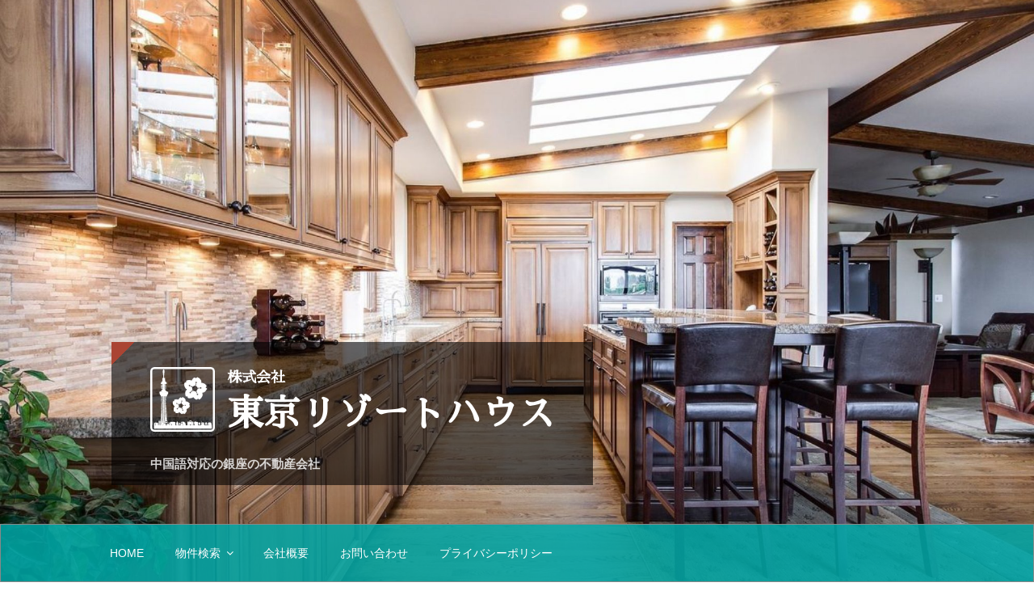

--- FILE ---
content_type: text/html; charset=utf-8
request_url: https://www.google.com/recaptcha/api2/anchor?ar=1&k=6Lc9m0YsAAAAAO-yKYcv4oIiYYl2GY-shZ6Ua5NM&co=aHR0cDovL3Rva3lvLXJlc29ydGhvdXNlLmNvbTo4MA..&hl=en&v=PoyoqOPhxBO7pBk68S4YbpHZ&size=invisible&anchor-ms=20000&execute-ms=30000&cb=hdywhw45cm7l
body_size: 48524
content:
<!DOCTYPE HTML><html dir="ltr" lang="en"><head><meta http-equiv="Content-Type" content="text/html; charset=UTF-8">
<meta http-equiv="X-UA-Compatible" content="IE=edge">
<title>reCAPTCHA</title>
<style type="text/css">
/* cyrillic-ext */
@font-face {
  font-family: 'Roboto';
  font-style: normal;
  font-weight: 400;
  font-stretch: 100%;
  src: url(//fonts.gstatic.com/s/roboto/v48/KFO7CnqEu92Fr1ME7kSn66aGLdTylUAMa3GUBHMdazTgWw.woff2) format('woff2');
  unicode-range: U+0460-052F, U+1C80-1C8A, U+20B4, U+2DE0-2DFF, U+A640-A69F, U+FE2E-FE2F;
}
/* cyrillic */
@font-face {
  font-family: 'Roboto';
  font-style: normal;
  font-weight: 400;
  font-stretch: 100%;
  src: url(//fonts.gstatic.com/s/roboto/v48/KFO7CnqEu92Fr1ME7kSn66aGLdTylUAMa3iUBHMdazTgWw.woff2) format('woff2');
  unicode-range: U+0301, U+0400-045F, U+0490-0491, U+04B0-04B1, U+2116;
}
/* greek-ext */
@font-face {
  font-family: 'Roboto';
  font-style: normal;
  font-weight: 400;
  font-stretch: 100%;
  src: url(//fonts.gstatic.com/s/roboto/v48/KFO7CnqEu92Fr1ME7kSn66aGLdTylUAMa3CUBHMdazTgWw.woff2) format('woff2');
  unicode-range: U+1F00-1FFF;
}
/* greek */
@font-face {
  font-family: 'Roboto';
  font-style: normal;
  font-weight: 400;
  font-stretch: 100%;
  src: url(//fonts.gstatic.com/s/roboto/v48/KFO7CnqEu92Fr1ME7kSn66aGLdTylUAMa3-UBHMdazTgWw.woff2) format('woff2');
  unicode-range: U+0370-0377, U+037A-037F, U+0384-038A, U+038C, U+038E-03A1, U+03A3-03FF;
}
/* math */
@font-face {
  font-family: 'Roboto';
  font-style: normal;
  font-weight: 400;
  font-stretch: 100%;
  src: url(//fonts.gstatic.com/s/roboto/v48/KFO7CnqEu92Fr1ME7kSn66aGLdTylUAMawCUBHMdazTgWw.woff2) format('woff2');
  unicode-range: U+0302-0303, U+0305, U+0307-0308, U+0310, U+0312, U+0315, U+031A, U+0326-0327, U+032C, U+032F-0330, U+0332-0333, U+0338, U+033A, U+0346, U+034D, U+0391-03A1, U+03A3-03A9, U+03B1-03C9, U+03D1, U+03D5-03D6, U+03F0-03F1, U+03F4-03F5, U+2016-2017, U+2034-2038, U+203C, U+2040, U+2043, U+2047, U+2050, U+2057, U+205F, U+2070-2071, U+2074-208E, U+2090-209C, U+20D0-20DC, U+20E1, U+20E5-20EF, U+2100-2112, U+2114-2115, U+2117-2121, U+2123-214F, U+2190, U+2192, U+2194-21AE, U+21B0-21E5, U+21F1-21F2, U+21F4-2211, U+2213-2214, U+2216-22FF, U+2308-230B, U+2310, U+2319, U+231C-2321, U+2336-237A, U+237C, U+2395, U+239B-23B7, U+23D0, U+23DC-23E1, U+2474-2475, U+25AF, U+25B3, U+25B7, U+25BD, U+25C1, U+25CA, U+25CC, U+25FB, U+266D-266F, U+27C0-27FF, U+2900-2AFF, U+2B0E-2B11, U+2B30-2B4C, U+2BFE, U+3030, U+FF5B, U+FF5D, U+1D400-1D7FF, U+1EE00-1EEFF;
}
/* symbols */
@font-face {
  font-family: 'Roboto';
  font-style: normal;
  font-weight: 400;
  font-stretch: 100%;
  src: url(//fonts.gstatic.com/s/roboto/v48/KFO7CnqEu92Fr1ME7kSn66aGLdTylUAMaxKUBHMdazTgWw.woff2) format('woff2');
  unicode-range: U+0001-000C, U+000E-001F, U+007F-009F, U+20DD-20E0, U+20E2-20E4, U+2150-218F, U+2190, U+2192, U+2194-2199, U+21AF, U+21E6-21F0, U+21F3, U+2218-2219, U+2299, U+22C4-22C6, U+2300-243F, U+2440-244A, U+2460-24FF, U+25A0-27BF, U+2800-28FF, U+2921-2922, U+2981, U+29BF, U+29EB, U+2B00-2BFF, U+4DC0-4DFF, U+FFF9-FFFB, U+10140-1018E, U+10190-1019C, U+101A0, U+101D0-101FD, U+102E0-102FB, U+10E60-10E7E, U+1D2C0-1D2D3, U+1D2E0-1D37F, U+1F000-1F0FF, U+1F100-1F1AD, U+1F1E6-1F1FF, U+1F30D-1F30F, U+1F315, U+1F31C, U+1F31E, U+1F320-1F32C, U+1F336, U+1F378, U+1F37D, U+1F382, U+1F393-1F39F, U+1F3A7-1F3A8, U+1F3AC-1F3AF, U+1F3C2, U+1F3C4-1F3C6, U+1F3CA-1F3CE, U+1F3D4-1F3E0, U+1F3ED, U+1F3F1-1F3F3, U+1F3F5-1F3F7, U+1F408, U+1F415, U+1F41F, U+1F426, U+1F43F, U+1F441-1F442, U+1F444, U+1F446-1F449, U+1F44C-1F44E, U+1F453, U+1F46A, U+1F47D, U+1F4A3, U+1F4B0, U+1F4B3, U+1F4B9, U+1F4BB, U+1F4BF, U+1F4C8-1F4CB, U+1F4D6, U+1F4DA, U+1F4DF, U+1F4E3-1F4E6, U+1F4EA-1F4ED, U+1F4F7, U+1F4F9-1F4FB, U+1F4FD-1F4FE, U+1F503, U+1F507-1F50B, U+1F50D, U+1F512-1F513, U+1F53E-1F54A, U+1F54F-1F5FA, U+1F610, U+1F650-1F67F, U+1F687, U+1F68D, U+1F691, U+1F694, U+1F698, U+1F6AD, U+1F6B2, U+1F6B9-1F6BA, U+1F6BC, U+1F6C6-1F6CF, U+1F6D3-1F6D7, U+1F6E0-1F6EA, U+1F6F0-1F6F3, U+1F6F7-1F6FC, U+1F700-1F7FF, U+1F800-1F80B, U+1F810-1F847, U+1F850-1F859, U+1F860-1F887, U+1F890-1F8AD, U+1F8B0-1F8BB, U+1F8C0-1F8C1, U+1F900-1F90B, U+1F93B, U+1F946, U+1F984, U+1F996, U+1F9E9, U+1FA00-1FA6F, U+1FA70-1FA7C, U+1FA80-1FA89, U+1FA8F-1FAC6, U+1FACE-1FADC, U+1FADF-1FAE9, U+1FAF0-1FAF8, U+1FB00-1FBFF;
}
/* vietnamese */
@font-face {
  font-family: 'Roboto';
  font-style: normal;
  font-weight: 400;
  font-stretch: 100%;
  src: url(//fonts.gstatic.com/s/roboto/v48/KFO7CnqEu92Fr1ME7kSn66aGLdTylUAMa3OUBHMdazTgWw.woff2) format('woff2');
  unicode-range: U+0102-0103, U+0110-0111, U+0128-0129, U+0168-0169, U+01A0-01A1, U+01AF-01B0, U+0300-0301, U+0303-0304, U+0308-0309, U+0323, U+0329, U+1EA0-1EF9, U+20AB;
}
/* latin-ext */
@font-face {
  font-family: 'Roboto';
  font-style: normal;
  font-weight: 400;
  font-stretch: 100%;
  src: url(//fonts.gstatic.com/s/roboto/v48/KFO7CnqEu92Fr1ME7kSn66aGLdTylUAMa3KUBHMdazTgWw.woff2) format('woff2');
  unicode-range: U+0100-02BA, U+02BD-02C5, U+02C7-02CC, U+02CE-02D7, U+02DD-02FF, U+0304, U+0308, U+0329, U+1D00-1DBF, U+1E00-1E9F, U+1EF2-1EFF, U+2020, U+20A0-20AB, U+20AD-20C0, U+2113, U+2C60-2C7F, U+A720-A7FF;
}
/* latin */
@font-face {
  font-family: 'Roboto';
  font-style: normal;
  font-weight: 400;
  font-stretch: 100%;
  src: url(//fonts.gstatic.com/s/roboto/v48/KFO7CnqEu92Fr1ME7kSn66aGLdTylUAMa3yUBHMdazQ.woff2) format('woff2');
  unicode-range: U+0000-00FF, U+0131, U+0152-0153, U+02BB-02BC, U+02C6, U+02DA, U+02DC, U+0304, U+0308, U+0329, U+2000-206F, U+20AC, U+2122, U+2191, U+2193, U+2212, U+2215, U+FEFF, U+FFFD;
}
/* cyrillic-ext */
@font-face {
  font-family: 'Roboto';
  font-style: normal;
  font-weight: 500;
  font-stretch: 100%;
  src: url(//fonts.gstatic.com/s/roboto/v48/KFO7CnqEu92Fr1ME7kSn66aGLdTylUAMa3GUBHMdazTgWw.woff2) format('woff2');
  unicode-range: U+0460-052F, U+1C80-1C8A, U+20B4, U+2DE0-2DFF, U+A640-A69F, U+FE2E-FE2F;
}
/* cyrillic */
@font-face {
  font-family: 'Roboto';
  font-style: normal;
  font-weight: 500;
  font-stretch: 100%;
  src: url(//fonts.gstatic.com/s/roboto/v48/KFO7CnqEu92Fr1ME7kSn66aGLdTylUAMa3iUBHMdazTgWw.woff2) format('woff2');
  unicode-range: U+0301, U+0400-045F, U+0490-0491, U+04B0-04B1, U+2116;
}
/* greek-ext */
@font-face {
  font-family: 'Roboto';
  font-style: normal;
  font-weight: 500;
  font-stretch: 100%;
  src: url(//fonts.gstatic.com/s/roboto/v48/KFO7CnqEu92Fr1ME7kSn66aGLdTylUAMa3CUBHMdazTgWw.woff2) format('woff2');
  unicode-range: U+1F00-1FFF;
}
/* greek */
@font-face {
  font-family: 'Roboto';
  font-style: normal;
  font-weight: 500;
  font-stretch: 100%;
  src: url(//fonts.gstatic.com/s/roboto/v48/KFO7CnqEu92Fr1ME7kSn66aGLdTylUAMa3-UBHMdazTgWw.woff2) format('woff2');
  unicode-range: U+0370-0377, U+037A-037F, U+0384-038A, U+038C, U+038E-03A1, U+03A3-03FF;
}
/* math */
@font-face {
  font-family: 'Roboto';
  font-style: normal;
  font-weight: 500;
  font-stretch: 100%;
  src: url(//fonts.gstatic.com/s/roboto/v48/KFO7CnqEu92Fr1ME7kSn66aGLdTylUAMawCUBHMdazTgWw.woff2) format('woff2');
  unicode-range: U+0302-0303, U+0305, U+0307-0308, U+0310, U+0312, U+0315, U+031A, U+0326-0327, U+032C, U+032F-0330, U+0332-0333, U+0338, U+033A, U+0346, U+034D, U+0391-03A1, U+03A3-03A9, U+03B1-03C9, U+03D1, U+03D5-03D6, U+03F0-03F1, U+03F4-03F5, U+2016-2017, U+2034-2038, U+203C, U+2040, U+2043, U+2047, U+2050, U+2057, U+205F, U+2070-2071, U+2074-208E, U+2090-209C, U+20D0-20DC, U+20E1, U+20E5-20EF, U+2100-2112, U+2114-2115, U+2117-2121, U+2123-214F, U+2190, U+2192, U+2194-21AE, U+21B0-21E5, U+21F1-21F2, U+21F4-2211, U+2213-2214, U+2216-22FF, U+2308-230B, U+2310, U+2319, U+231C-2321, U+2336-237A, U+237C, U+2395, U+239B-23B7, U+23D0, U+23DC-23E1, U+2474-2475, U+25AF, U+25B3, U+25B7, U+25BD, U+25C1, U+25CA, U+25CC, U+25FB, U+266D-266F, U+27C0-27FF, U+2900-2AFF, U+2B0E-2B11, U+2B30-2B4C, U+2BFE, U+3030, U+FF5B, U+FF5D, U+1D400-1D7FF, U+1EE00-1EEFF;
}
/* symbols */
@font-face {
  font-family: 'Roboto';
  font-style: normal;
  font-weight: 500;
  font-stretch: 100%;
  src: url(//fonts.gstatic.com/s/roboto/v48/KFO7CnqEu92Fr1ME7kSn66aGLdTylUAMaxKUBHMdazTgWw.woff2) format('woff2');
  unicode-range: U+0001-000C, U+000E-001F, U+007F-009F, U+20DD-20E0, U+20E2-20E4, U+2150-218F, U+2190, U+2192, U+2194-2199, U+21AF, U+21E6-21F0, U+21F3, U+2218-2219, U+2299, U+22C4-22C6, U+2300-243F, U+2440-244A, U+2460-24FF, U+25A0-27BF, U+2800-28FF, U+2921-2922, U+2981, U+29BF, U+29EB, U+2B00-2BFF, U+4DC0-4DFF, U+FFF9-FFFB, U+10140-1018E, U+10190-1019C, U+101A0, U+101D0-101FD, U+102E0-102FB, U+10E60-10E7E, U+1D2C0-1D2D3, U+1D2E0-1D37F, U+1F000-1F0FF, U+1F100-1F1AD, U+1F1E6-1F1FF, U+1F30D-1F30F, U+1F315, U+1F31C, U+1F31E, U+1F320-1F32C, U+1F336, U+1F378, U+1F37D, U+1F382, U+1F393-1F39F, U+1F3A7-1F3A8, U+1F3AC-1F3AF, U+1F3C2, U+1F3C4-1F3C6, U+1F3CA-1F3CE, U+1F3D4-1F3E0, U+1F3ED, U+1F3F1-1F3F3, U+1F3F5-1F3F7, U+1F408, U+1F415, U+1F41F, U+1F426, U+1F43F, U+1F441-1F442, U+1F444, U+1F446-1F449, U+1F44C-1F44E, U+1F453, U+1F46A, U+1F47D, U+1F4A3, U+1F4B0, U+1F4B3, U+1F4B9, U+1F4BB, U+1F4BF, U+1F4C8-1F4CB, U+1F4D6, U+1F4DA, U+1F4DF, U+1F4E3-1F4E6, U+1F4EA-1F4ED, U+1F4F7, U+1F4F9-1F4FB, U+1F4FD-1F4FE, U+1F503, U+1F507-1F50B, U+1F50D, U+1F512-1F513, U+1F53E-1F54A, U+1F54F-1F5FA, U+1F610, U+1F650-1F67F, U+1F687, U+1F68D, U+1F691, U+1F694, U+1F698, U+1F6AD, U+1F6B2, U+1F6B9-1F6BA, U+1F6BC, U+1F6C6-1F6CF, U+1F6D3-1F6D7, U+1F6E0-1F6EA, U+1F6F0-1F6F3, U+1F6F7-1F6FC, U+1F700-1F7FF, U+1F800-1F80B, U+1F810-1F847, U+1F850-1F859, U+1F860-1F887, U+1F890-1F8AD, U+1F8B0-1F8BB, U+1F8C0-1F8C1, U+1F900-1F90B, U+1F93B, U+1F946, U+1F984, U+1F996, U+1F9E9, U+1FA00-1FA6F, U+1FA70-1FA7C, U+1FA80-1FA89, U+1FA8F-1FAC6, U+1FACE-1FADC, U+1FADF-1FAE9, U+1FAF0-1FAF8, U+1FB00-1FBFF;
}
/* vietnamese */
@font-face {
  font-family: 'Roboto';
  font-style: normal;
  font-weight: 500;
  font-stretch: 100%;
  src: url(//fonts.gstatic.com/s/roboto/v48/KFO7CnqEu92Fr1ME7kSn66aGLdTylUAMa3OUBHMdazTgWw.woff2) format('woff2');
  unicode-range: U+0102-0103, U+0110-0111, U+0128-0129, U+0168-0169, U+01A0-01A1, U+01AF-01B0, U+0300-0301, U+0303-0304, U+0308-0309, U+0323, U+0329, U+1EA0-1EF9, U+20AB;
}
/* latin-ext */
@font-face {
  font-family: 'Roboto';
  font-style: normal;
  font-weight: 500;
  font-stretch: 100%;
  src: url(//fonts.gstatic.com/s/roboto/v48/KFO7CnqEu92Fr1ME7kSn66aGLdTylUAMa3KUBHMdazTgWw.woff2) format('woff2');
  unicode-range: U+0100-02BA, U+02BD-02C5, U+02C7-02CC, U+02CE-02D7, U+02DD-02FF, U+0304, U+0308, U+0329, U+1D00-1DBF, U+1E00-1E9F, U+1EF2-1EFF, U+2020, U+20A0-20AB, U+20AD-20C0, U+2113, U+2C60-2C7F, U+A720-A7FF;
}
/* latin */
@font-face {
  font-family: 'Roboto';
  font-style: normal;
  font-weight: 500;
  font-stretch: 100%;
  src: url(//fonts.gstatic.com/s/roboto/v48/KFO7CnqEu92Fr1ME7kSn66aGLdTylUAMa3yUBHMdazQ.woff2) format('woff2');
  unicode-range: U+0000-00FF, U+0131, U+0152-0153, U+02BB-02BC, U+02C6, U+02DA, U+02DC, U+0304, U+0308, U+0329, U+2000-206F, U+20AC, U+2122, U+2191, U+2193, U+2212, U+2215, U+FEFF, U+FFFD;
}
/* cyrillic-ext */
@font-face {
  font-family: 'Roboto';
  font-style: normal;
  font-weight: 900;
  font-stretch: 100%;
  src: url(//fonts.gstatic.com/s/roboto/v48/KFO7CnqEu92Fr1ME7kSn66aGLdTylUAMa3GUBHMdazTgWw.woff2) format('woff2');
  unicode-range: U+0460-052F, U+1C80-1C8A, U+20B4, U+2DE0-2DFF, U+A640-A69F, U+FE2E-FE2F;
}
/* cyrillic */
@font-face {
  font-family: 'Roboto';
  font-style: normal;
  font-weight: 900;
  font-stretch: 100%;
  src: url(//fonts.gstatic.com/s/roboto/v48/KFO7CnqEu92Fr1ME7kSn66aGLdTylUAMa3iUBHMdazTgWw.woff2) format('woff2');
  unicode-range: U+0301, U+0400-045F, U+0490-0491, U+04B0-04B1, U+2116;
}
/* greek-ext */
@font-face {
  font-family: 'Roboto';
  font-style: normal;
  font-weight: 900;
  font-stretch: 100%;
  src: url(//fonts.gstatic.com/s/roboto/v48/KFO7CnqEu92Fr1ME7kSn66aGLdTylUAMa3CUBHMdazTgWw.woff2) format('woff2');
  unicode-range: U+1F00-1FFF;
}
/* greek */
@font-face {
  font-family: 'Roboto';
  font-style: normal;
  font-weight: 900;
  font-stretch: 100%;
  src: url(//fonts.gstatic.com/s/roboto/v48/KFO7CnqEu92Fr1ME7kSn66aGLdTylUAMa3-UBHMdazTgWw.woff2) format('woff2');
  unicode-range: U+0370-0377, U+037A-037F, U+0384-038A, U+038C, U+038E-03A1, U+03A3-03FF;
}
/* math */
@font-face {
  font-family: 'Roboto';
  font-style: normal;
  font-weight: 900;
  font-stretch: 100%;
  src: url(//fonts.gstatic.com/s/roboto/v48/KFO7CnqEu92Fr1ME7kSn66aGLdTylUAMawCUBHMdazTgWw.woff2) format('woff2');
  unicode-range: U+0302-0303, U+0305, U+0307-0308, U+0310, U+0312, U+0315, U+031A, U+0326-0327, U+032C, U+032F-0330, U+0332-0333, U+0338, U+033A, U+0346, U+034D, U+0391-03A1, U+03A3-03A9, U+03B1-03C9, U+03D1, U+03D5-03D6, U+03F0-03F1, U+03F4-03F5, U+2016-2017, U+2034-2038, U+203C, U+2040, U+2043, U+2047, U+2050, U+2057, U+205F, U+2070-2071, U+2074-208E, U+2090-209C, U+20D0-20DC, U+20E1, U+20E5-20EF, U+2100-2112, U+2114-2115, U+2117-2121, U+2123-214F, U+2190, U+2192, U+2194-21AE, U+21B0-21E5, U+21F1-21F2, U+21F4-2211, U+2213-2214, U+2216-22FF, U+2308-230B, U+2310, U+2319, U+231C-2321, U+2336-237A, U+237C, U+2395, U+239B-23B7, U+23D0, U+23DC-23E1, U+2474-2475, U+25AF, U+25B3, U+25B7, U+25BD, U+25C1, U+25CA, U+25CC, U+25FB, U+266D-266F, U+27C0-27FF, U+2900-2AFF, U+2B0E-2B11, U+2B30-2B4C, U+2BFE, U+3030, U+FF5B, U+FF5D, U+1D400-1D7FF, U+1EE00-1EEFF;
}
/* symbols */
@font-face {
  font-family: 'Roboto';
  font-style: normal;
  font-weight: 900;
  font-stretch: 100%;
  src: url(//fonts.gstatic.com/s/roboto/v48/KFO7CnqEu92Fr1ME7kSn66aGLdTylUAMaxKUBHMdazTgWw.woff2) format('woff2');
  unicode-range: U+0001-000C, U+000E-001F, U+007F-009F, U+20DD-20E0, U+20E2-20E4, U+2150-218F, U+2190, U+2192, U+2194-2199, U+21AF, U+21E6-21F0, U+21F3, U+2218-2219, U+2299, U+22C4-22C6, U+2300-243F, U+2440-244A, U+2460-24FF, U+25A0-27BF, U+2800-28FF, U+2921-2922, U+2981, U+29BF, U+29EB, U+2B00-2BFF, U+4DC0-4DFF, U+FFF9-FFFB, U+10140-1018E, U+10190-1019C, U+101A0, U+101D0-101FD, U+102E0-102FB, U+10E60-10E7E, U+1D2C0-1D2D3, U+1D2E0-1D37F, U+1F000-1F0FF, U+1F100-1F1AD, U+1F1E6-1F1FF, U+1F30D-1F30F, U+1F315, U+1F31C, U+1F31E, U+1F320-1F32C, U+1F336, U+1F378, U+1F37D, U+1F382, U+1F393-1F39F, U+1F3A7-1F3A8, U+1F3AC-1F3AF, U+1F3C2, U+1F3C4-1F3C6, U+1F3CA-1F3CE, U+1F3D4-1F3E0, U+1F3ED, U+1F3F1-1F3F3, U+1F3F5-1F3F7, U+1F408, U+1F415, U+1F41F, U+1F426, U+1F43F, U+1F441-1F442, U+1F444, U+1F446-1F449, U+1F44C-1F44E, U+1F453, U+1F46A, U+1F47D, U+1F4A3, U+1F4B0, U+1F4B3, U+1F4B9, U+1F4BB, U+1F4BF, U+1F4C8-1F4CB, U+1F4D6, U+1F4DA, U+1F4DF, U+1F4E3-1F4E6, U+1F4EA-1F4ED, U+1F4F7, U+1F4F9-1F4FB, U+1F4FD-1F4FE, U+1F503, U+1F507-1F50B, U+1F50D, U+1F512-1F513, U+1F53E-1F54A, U+1F54F-1F5FA, U+1F610, U+1F650-1F67F, U+1F687, U+1F68D, U+1F691, U+1F694, U+1F698, U+1F6AD, U+1F6B2, U+1F6B9-1F6BA, U+1F6BC, U+1F6C6-1F6CF, U+1F6D3-1F6D7, U+1F6E0-1F6EA, U+1F6F0-1F6F3, U+1F6F7-1F6FC, U+1F700-1F7FF, U+1F800-1F80B, U+1F810-1F847, U+1F850-1F859, U+1F860-1F887, U+1F890-1F8AD, U+1F8B0-1F8BB, U+1F8C0-1F8C1, U+1F900-1F90B, U+1F93B, U+1F946, U+1F984, U+1F996, U+1F9E9, U+1FA00-1FA6F, U+1FA70-1FA7C, U+1FA80-1FA89, U+1FA8F-1FAC6, U+1FACE-1FADC, U+1FADF-1FAE9, U+1FAF0-1FAF8, U+1FB00-1FBFF;
}
/* vietnamese */
@font-face {
  font-family: 'Roboto';
  font-style: normal;
  font-weight: 900;
  font-stretch: 100%;
  src: url(//fonts.gstatic.com/s/roboto/v48/KFO7CnqEu92Fr1ME7kSn66aGLdTylUAMa3OUBHMdazTgWw.woff2) format('woff2');
  unicode-range: U+0102-0103, U+0110-0111, U+0128-0129, U+0168-0169, U+01A0-01A1, U+01AF-01B0, U+0300-0301, U+0303-0304, U+0308-0309, U+0323, U+0329, U+1EA0-1EF9, U+20AB;
}
/* latin-ext */
@font-face {
  font-family: 'Roboto';
  font-style: normal;
  font-weight: 900;
  font-stretch: 100%;
  src: url(//fonts.gstatic.com/s/roboto/v48/KFO7CnqEu92Fr1ME7kSn66aGLdTylUAMa3KUBHMdazTgWw.woff2) format('woff2');
  unicode-range: U+0100-02BA, U+02BD-02C5, U+02C7-02CC, U+02CE-02D7, U+02DD-02FF, U+0304, U+0308, U+0329, U+1D00-1DBF, U+1E00-1E9F, U+1EF2-1EFF, U+2020, U+20A0-20AB, U+20AD-20C0, U+2113, U+2C60-2C7F, U+A720-A7FF;
}
/* latin */
@font-face {
  font-family: 'Roboto';
  font-style: normal;
  font-weight: 900;
  font-stretch: 100%;
  src: url(//fonts.gstatic.com/s/roboto/v48/KFO7CnqEu92Fr1ME7kSn66aGLdTylUAMa3yUBHMdazQ.woff2) format('woff2');
  unicode-range: U+0000-00FF, U+0131, U+0152-0153, U+02BB-02BC, U+02C6, U+02DA, U+02DC, U+0304, U+0308, U+0329, U+2000-206F, U+20AC, U+2122, U+2191, U+2193, U+2212, U+2215, U+FEFF, U+FFFD;
}

</style>
<link rel="stylesheet" type="text/css" href="https://www.gstatic.com/recaptcha/releases/PoyoqOPhxBO7pBk68S4YbpHZ/styles__ltr.css">
<script nonce="jEbRgdytmSyr2lkyPd85rA" type="text/javascript">window['__recaptcha_api'] = 'https://www.google.com/recaptcha/api2/';</script>
<script type="text/javascript" src="https://www.gstatic.com/recaptcha/releases/PoyoqOPhxBO7pBk68S4YbpHZ/recaptcha__en.js" nonce="jEbRgdytmSyr2lkyPd85rA">
      
    </script></head>
<body><div id="rc-anchor-alert" class="rc-anchor-alert"></div>
<input type="hidden" id="recaptcha-token" value="[base64]">
<script type="text/javascript" nonce="jEbRgdytmSyr2lkyPd85rA">
      recaptcha.anchor.Main.init("[\x22ainput\x22,[\x22bgdata\x22,\x22\x22,\[base64]/[base64]/[base64]/ZyhXLGgpOnEoW04sMjEsbF0sVywwKSxoKSxmYWxzZSxmYWxzZSl9Y2F0Y2goayl7RygzNTgsVyk/[base64]/[base64]/[base64]/[base64]/[base64]/[base64]/[base64]/bmV3IEJbT10oRFswXSk6dz09Mj9uZXcgQltPXShEWzBdLERbMV0pOnc9PTM/bmV3IEJbT10oRFswXSxEWzFdLERbMl0pOnc9PTQ/[base64]/[base64]/[base64]/[base64]/[base64]\\u003d\x22,\[base64]\\u003d\x22,\x22w7g0DsK1wqnDuj5KPEtVD8Oiwr01wo0swp3CgMOdw4EAVMOVXcOmBSHDkcOaw4JzQ8KvNghdZMODJgjDqTofw5ouJ8O/FMOGwo5aaDcNVMKlFhDDnjlqQyDCtVvCrTZIWMO9w7XClsK9aCxUwoknwrV7w79LTigtwrM+wrXClDzDjsKLLVQ4IMOcJDYKwo4/c0MxECgiURsLG8KDV8OGVMOUGgnCtBrDsHtnwpAQWhUqwq/[base64]/DhMO8NQk1wp/DmsOEwqoew7fCnCPDi8O7w4DDmsOUw5TCkMOKw546PDVZMjHDoXEmw4I+wo5VOXZAMWvDtsOFw57Cmm3CrsO4OSfChRbCg8KUM8KGK1jCkcOJBsKAwrxUHWVjFMKbwqNsw7fCmxFowqrCjcK/KcKZwo8Bw50QH8OcFwrCpsKqP8KdMy5xwp7Cn8OjN8K2w74nwpp6SBhBw6bDqxMaIsK4HsKxel4Aw54dw5rCrcO+LMOOw5FcM8OhAsKcTTVpwp/CisKUBsKZGMK3bsOPQcOrYMKrFFw7JcKPwoQpw6nCjcK4w5pXLjjCqMOKw4vClzFKGDAIwpbCk2wTw6HDu0/DisKywqkiUhvCtcKDHR7DqMOjT1HCgzfCm0NjV8KBw5HDtsKMwqFNIcKaYcKhwp0cw5jCnmt+VcORX8OEch8/w7PDk2pEwrY1FsKQYsOaB0HDkkwxHcOxwq/CrDrCmcOLXcOaQ1spDVkOw7NVJhTDtmsRw6LDl2zCln1IGwrDghDDisO4w7wtw5XDlsKoNcOGfTJaUcOlwr40O3fDlcKtN8KxwrXChAF1McOYw7wBWcKvw7UnXj99wopbw6LDoHlFTMOkw7PDisOlJsKkw6V+wohnwrFgw7BzAz0GwrrCqsOvWyPCgwgKbMOZCsO/C8K2w6oBNRzDncOFw7vCmsK+w6jCtwLCrDvDuBHDpGHCgyLCmcOdwrTDv3rCllh9dcKbwpDClQbCo3bDkVgxw58/wqHDqMKtw5/DszYmR8Oyw77Dv8KNZ8ObwrTDmsKUw4fCu3oKw6VjwpFAw4Z0wqzCqh5Aw7VdLnbDosOoLy7DiWDDtcO9DcOMw7Z2w7w0P8OGwqXDnMOnJ1bChgkqOi7DtURCwoYXw6jDp0I9Km/ChWkXOcO9a2RFwoB6OAtaw6TDocKtAmRMwoBtwq1Qw7oYEsOBbsOzworCqMK8wrLCgsOTw5kRwoTCiDtiwp/DtQvDoMKBDwTCiUjCrsKVCcOPEyAvw7w8w7wADEXCtShewpw6w61/L3QLUsKyJcOEVcK2OcORw4lHw7DCt8OAI3LCvRMTwpcpEMO/[base64]/DjlPDhsK7w7A/w41Dw7gGw6JMaEJaUMOqGMKkw4I3I0HDq3DDucOgZUYYAsKYGnBVw6Uhw5fDhsOMw7fCv8KSDMK3UMOceWDDp8KDDcKWw57CqMOwJ8OZwpfCt1bDnXHDiz3Dhh8fHsKYGMOReDvDssKlLnAUw6rCgxLCqHYgwovDqsK6w5gAwpjCksOAP8K/[base64]/eDHCqsObw4w6IhFNbl9hEMOyw6HCrcO2OF7DuR46MEswVVDCinJ7ciYbQyM3fcKhGHjDncOCBcKMwrPDmMKCfWIhSmXCr8OqeMK4w5/CskDDoG3DhMOfwofDhhoLBMKZwqDDkSPCljfDucKrwpDDuMKZXxJRFkjDnmMUSAdSDsOfwpDCtisWLWwgbH7CvMOPE8OpZ8KFOMKIDcKwwr9iLVbDkMOaJADDjMKow4YQF8OOw4l2w6/CrWhCw63DpUg4LcOtfsOKIsOqb3HCiFXDng50wqnDiDHCnmYiBAbDi8KDH8O5cRfDj0x8OcK7wpAyLBvCliNbw4tKw6PCicO1w5dXRnrCmz7CozkSw7bDjTY9wqTDhE02wpTCk0c7w7HCgysDwrcJw4EPwpc+w7tMw4QCAcK7w6/DoWrCmMOmBsOXe8KYworDkgxVZHIdRcKNwpfCpcKNNMOVwr89wpxCMBJfw5nCuAE+w6jDjytDw7vCq2V+w7cPw57DtCEIwpE+w4rCs8OdcXXDnld/OsOJFsKxw57CgcOiRVggHMO5w4jCuA/Ds8KRw7/[base64]/DvwVQe13DvG3CnB1COysxw6zCt8OScB3CmkZfKE9kZcOqw7DDjw9mwoAyw5sgwoIVwp7Cn8OULA/Ci8OCwo4WwoDCtREnw7xVOlEOTRTClGvDoQc+w6FxBMO2Aw4iwrjCmsO/wrbDiC4qL8Ofwq9tT0onwrrCssK7wqnDgcKcw7bCisKiw4fDp8K2DWtzworChmpwIhHDucO/[base64]/Dq1QvVsKQwo/DgsKAwrZNJT4aGhrCqQdgw5PCs0Utw7HChcOqw6DCnsKawqPCn2fDl8O4w7LDgkzCqULCpMOWFEh9wqRiC0TCisO7w5TCmlnDgR/DnMOMJQJpw7kWw7odcTxJX14gNx1RCcOrO8O7CMKswpLCgQfCp8O6w4d8RxtKBVPDjXMmw4HDs8OMw6fDqE1jw5fDr2pbwpfCoxxWw5UERsK8wrN9IMK8w5gkYQNKw5zCvmctWTMucsKJw49DQC8zEsKadxrDtsKHKU/CgcKrGMOHJlbDo8Kqw5BlB8K7wrVvwpjDhGJgw4fCvWXClUfCmcK6woTCryxiG8Oaw70Lc0TChsKxClkaw4wMIMOkQSRqacO0wphYXcKiw5nDnH/[base64]/Dhg0ywpALdGXClG3DmA0RwqXDo8OiaAJfw7JvAHzCscO8w6rCmTvDphnDrh3CoMOvw6Vpw54Jw6HCjH7CosOIVsKQw4I2SEVNw70/wrlTFX5je8KYwpt8w7/DhhU7w4PClmDCu3LCrkV1wpPCnMKWw5zChCA2woJNw6JPK8OTw7/CjsOcwoDCjMKPcUBbwq7CvcK3Vg7Dj8Ohw4cKw4zDo8KAwpRvQ0TDisKNFTfCisK2wq1kTx5+w61oAcKkw4XDiMOQXFwUwphSXcKmwp0uWhhtwqVsS0bCscK+Wz7ChTAidcO9wozChMOFw6XDncO/w5xSw5bDtsKTwpVQw7fDlMOpw4TClcOtWRobw6TClsKuwpDDoH8afl4zw7TDocKOMknDhkfDh8OnTXrCg8OdQ8KZwr7Dm8Oww4HCmcK3wpx9w48TwqZfw5rCpmXCmXXDn3/DvsKUwpnDqz5mwqRpNcKkOMKwX8OowrrCp8KtLMKbw7F7KS9GDMKVCsOhw5guwpNHWsKbwrAacy9Ew5N7RcKKwrQBw5/DjW8/ZhPDl8OEwoPCmcO2KR7CisOmwpUewqUbwrlOHMOzT2x0CMOrR8KCB8OSDi7CkGhiwpDDj3JXwpBbwrcew7jDoEQ/A8OYwpTDlAk1w5/CmHHCpcK/FUDDhsOtLmRCfV0qL8KOwrjDrUvCp8OrwozCon/[base64]/Ci8OgwqkSdMOhwro6esONRcOlKcOoOgpqw5EYwoYew5rDiTnDuB/CusOawrDCrsK6P8Kaw6XCpxvDvcOVQsOVeFwxMTI5Z8K9wo/Cml8ew5nCogrCpg3DnVh6w6bDhMOBw4t+NC8ow43ClEPCj8KSJ0wSwrFHYMKGw6Y5wq1zw7rDjknDqGp5w5whwpsUw4zChcOiw7PDkcKNw5B3asKuw4TCpDDDnMOyV1/[base64]/Dl0M4c8OGDMOefsOdCsKQGi/[base64]/[base64]/CjcK/wpkvw4gEB8KpGmjCgG1xFcObNCEKwonCvMOHTcOJMFs3w48Ff8KKK8OFwrcww4TDtcOBXw4Pw4sOwqbCoBXCqMO7acOCFDfDtMOIwqF+w6Q6w4HDm3nChGhRw4IVBiPDiH0sD8OEwpLDnW8cw7/CvsOyRgYKw4XCrMK6w6/DqcOdFj5ewpcDwrjCs2EnaBbCgAXCmMOow7XCkARMfsOeOcOOw5vDhnXCiAHCr8KoOg9Yw4JeD0vDr8OSUcO/w5PDhlHDvMKIw4Y4Z3lHw5rCj8OSw6g7w5fDmUvDmW3Du0c1w6LDlcKfw4LDksKbw63CqSY9w68yOMKuK3LCj2bDpU41wosrKEgTJcKqwotjE1MSQ0bCth/CoMKcIcKQRmPCtHodw4BCw5LCsWRhw7sWQzfChMK4wq1aw5TCosOle0IGwojDsMOYw4lfL8Kkw4VQw4TCu8OBwrYiw7low7fCrMOqWAzDoh/[base64]/[base64]/DucKgwpsawpXCtk8oTDvDnw3ClXgYQEbDqh8HwqjChQINHcO8CiZLYcKZwojDicODw5zDnGoZesKREsKdFsOcw4wPL8KoAMK/[base64]/wpzDucOlw694Rj/DpsO5w5wIwrQjwqvCshVqw6gawonCiXZ9woQFAV/CmcKow7gLKFIxwobCosOBPQt5McKew5U/w4BgfBN9SsO8wqlDE2tjEy0Iw6B7VcKTwr9ZwqEowoDCjsKew7MoJMKkYDHDqMOSwqzDq8KVw7hnVsKqfMKLwp/[base64]/[base64]/Dp2TDhE7CocOkYD4TGlHChkrDjcKswptueAd2w7rDmxcUdATCn1TDszUjfBDCv8Kid8OJRgNJwpM0LsK6w6drYX0oZ8OIw5rCvcKVMiF4w5/DkMKDF2sNUcOFCMOAfzrCl0wJwpjDi8Knw44cBybDjcKpYsKkAnzCjQ/[base64]/Dj8KNThPDpsK5w6gGEcOLF8KBwqHDg8OfOsOrFX9RwrI6fcOvOsK0wonDnSJvw5t0H2cdwoDDjMKYLsOKwqUHw5vDmsO0woHCnQdxMcKvYcKlIADDuEDCjcOAwrzDjcK6wrTCksOEGnEGwpYpUQxAQsOhZgjCp8O7WcKAbsKLw6LChE7DgSAQwqZ/w4hgwqXDrSNgKcOSwrbDqW9Bw5h/P8Kvw7LCisOlw7RbPsK7Oxpmw77CusKfQcKLL8KfO8Kfw54Xw6jCjyUVw4ZwUykew7TCrcOuwqfCmW5mYMObw6vDk8KcYMOPP8O3WDRnwqRKw4DCl8Kjw4nCh8O9MsOKwoFIwqRWGMOLwrjCiwpxTMOiQ8ONwo8xI07DrGvDo2/DoUbDhcKrw5RRw7rDncKmw7JMNw/CigzDhDFlw788d3/CsFbCpsK4w4BmFVg0wpHCuMKpw5zCt8OeLyEgw6YjwoAOPzcLR8K8VEXDq8Kvw4/DpMKZwpjDocKGwpHCmT/DicO3EyzCpSQMG0gbwqbDisOBB8KFCMKzHH/DhcKkw6olTsKIH2NTd8K4XMK5QFzCtmDDm8Kcwq7DgsOzDcO/wo7DqcKHw7LDsmQMw5YIw5ArO0MWfQtGwrXDkn3Cn2bCpwvDrCzDtF7DsjbCrsOXw5IZN0vCnmo9N8OJwphdwq7DssKzwqITw445BMKbFMKiwrRJBMK1wqbCm8Kdw7RHw7Esw7UUwrRkNsOTwrBhPzTCr1kcwo7DhC3ChMOXwqUyDUfChBtHw6FGwp4JJcKLbcK/wo09w7oNw6lIwrwRTxfCtADCvQ3DmkJEwpbDv8KYQ8O4w6/[base64]/[base64]/[base64]/[base64]/[base64]/[base64]/CpUTCrMK5azHDssKaFMKtSMOVPWxGw7/Cu3jDmCovw4zCk8O4wpkODsKaIQhTUsK0w70awqbCgcOvMMKiUzBhworDm2HDvlQNNhvDncODw5RDw7xLwrzCmk/DqsOFecOuw70gEMOYX8Kiw4DDlTJgJsOWEEnCpAjCsW0CQ8Oxw4rDrWIifsOAwqFNd8KCQhXDocKDMsKybcOVFDzCg8O+FcO4OH4OYnPDk8KTOsK9wpB5F3Bvw4sZeMK8w6/DtsOLPcKCwrFVclHDrBbCglZQCMKUBMO7w7DDgwPDgMKxF8OjJnjCnMOTHlofaTnCo3DCosKzw5vDuQfDuU5Pwo11czZ+FUBEXMKZwovCqzLCojvDusOYw4oqwq4rwpRET8O7b8O0w4dfADMxP0nDpno/ecOIwqZrwrbCocOJeMKRwpjDncKQw5DDj8OPL8OawqFuVsKawoXCnsOpw6PDssOFw7RlD8KAUMOiw7LDp8Kpwo9Pwr7DlsOZVDQZQEV2w60paHsdw6sCw44KQX7Ch8Ksw6R1wpRfRB7CksO1ZTXCri0swonCgsKlUy/DjiUWworDqMKpw5rDicKHwp8Rwp1qGU0JLsO4w6nDlynCkWMSAyPDvsOxJMOswq3DncKEw7XCu8Kbw6rCvQhVwq9QHMK5ZsOxw7XCoWYwwo8tUsKqA8OKw5rDiMONwohwOcKQwr8kLcKmaQNxw6bClsOOwoLDvzU/UXVqTsKowoPDlhlcw6IRfsOmwroxWcKhw6zCoENGwpwbwoFzwpg7wprCq0bDkcKLARnCrWTDtMObS2HCqcK+ID/Cq8OiXkgQwozCrSHDu8KNXsKycTnCgsKlw5nCqsKVwq7Dsn8bU2IBWsKKHgp1wqtcIcONwrdSdEZfw5nDugYlOi1vw7XDgcOxAcORw6pKwoBaw55iwqTCgyw6P3Btf2sqAG/CocO2RClRBlHDrGXDnRvDh8KIP3ZmAWMmTcKiwofDuXhdDh4ww7/[base64]/DjMKXw6lIw63CosObOcOocSJNwoDClcOzw7VYwrbCnVDDhzwuacOswogzGkQCPcKKcsO8wqLDuMK+w6nDj8Kdw69awpvChMOcBsKSU8OndEfDt8OKwqtRw6Y8wow3HhrCmx/Dtzx6bsKfSi3Dg8KiEcK1eDLChsKaFMOLcnrDhsK/SBzDj0zDuMO+FsOvMT3DgcOFfTIeKVEud8OgBAhFw4lpXcKDw4BLw4nCpGU0wqPCkMOTw4fDtsK4SMKbWBwUBDgTQRnCv8OpAX91LcOmRXDCmMOPw6TCs0ROw7jCj8OFGx9bwoNDNcOWRMOGcCPCtsOHwpB3GxrDnMOjEcOjw4obwr/ChzXChTbCiyZVw4dAwoDDssOTw482cV/[base64]/Dp8KlC8OaAwbDsMKUHBNvDVDCrXAyw7UEwpfDj8KAJMKpNMKowo90wqcKGHpMHRTDj8O6wpzDiMOnbmh9JsOtLjgww49MNVU7RMORUsOxei7Cuz7CjCl9wrPCoWPDvQHCvUVpw4ZXMwoYD8KnY8KjMhV7eyZRMsO/wqjDsRvDpcOKworDuy7CrcKowrU8AVzCosKbV8Kyalksw7Jew5nDh8KdwqjCj8Khw512U8OCw6RidsO5HXFrc3fCiHTCkBjCuMKuwozCkMKVwqPCoQBGFMOTSRrDr8K3wqUtOHLDgQHDvEXDi8KHwonDpMKtwqlIHHLCmB/CjkNhPcKHwqDDmSvCuW7CumJtBMOpwrQudR8ILsK9woISw6fDsMORw5p2wpjDiykhw7/[base64]/Cr0HDr1kUwrN9CAwVwqxwQ8OYAGfCkl3Cj8OCw40jwrMAw5bCnXTDncKOwrNAwqhywqQQwq8wbnnCucKbwqJ2HsKRWMK/wrRnaF5TNBpeMsKow70pw5zDhl8Vwp/DpmcdcMKWM8KqWMKtVcKfw4wDPcOSw4UVwoHDjihnwpg4V8KYwrw2BxtVwqQ3DFbDlixywo5nJ8O+wqjCr8KEP1ZBwrlxPhHCgx/Dl8Kkw4FTwot+w4zDoHfDiMOIwoDDpsO4IggBw7bCv0/[base64]/DpmTCgwg+CcOdHzjCrCfCuE45S13CusKVwrIYw4pNX8O3aCvCmMOhw5/[base64]/wotXXFfDp2rDsGPCg8OHw7p7QQ/Dn8Krwr7CusOzwpTCqMOxw7ZwQcKRHQEJwpvCu8K1X0/CkmZsd8KCf3fDnMKrwrU4HMK5wos6w67DpMKnSg4zw6HDosKhFHknw7bDuwrDkUXDksOdCMOxOiYPw4PDiy7Dsx7DhjB9w4lbGsKFwq3DuDMdwq1Gwo10Z8OlwolyBjzDjmXDpsOiwpFcHMK+w4lBw7J1wqZnw6xfwrEpw6HClMKXF3rChnx6wqlowr/Do3zDnFJ8w7sewq5kw7ctwoHDvC8oa8KwBsOAw6PCpsK0w7RjwrvDmMOdwo3DpmJzwrsxw6fDiCPCtHnDvVbCtVzChsOsw7XDvcKJRWN0wockwqHCnEPCjcK+w6PDiRpeE3LDosO7TXQIAcKkSyMTw4LDi3vCicODOizCucKmAcKIw5zCsMOtw43CjsOjwo/ChRdEwoMye8KxwpEwwp9AwqjCjyzDj8OYTwDCqcO2dX7DocO3c3xcN8OYT8OzwoTCosOlwqjCgWAPM3rDrMKlwqBowqXDsHzClcKIw6rDkcO1wqUbw7jDgMKwGjrDmyADBRnDgHFDw4xQZUjDnwnCi8KISQfDvcKvwqoRADB5OsKLLcKtw5TCisKhwpfCpBYLYm/Dk8OcH8Kvw5VpQ2PDnsKSwpfDpEITQk3DisO/dMK7wpfCqw9Iwo94wqPCn8KyUcO6w6rDmljCsTRcw4DDig5ewrXDlMKxwrjCi8KzRcObwr/Cn2vCr2zCq39iw4/DsnPCqcOQNigaEcOYw5/ChRFJHELDg8O8T8OHwrnDlXvCo8OzMcKBXD9Le8KACcOfYy4qGsOTNMKywrrCh8KBwqnDqApbw4Rvw6DDlsOVfMKQUsKmDMOAHsK7WMK0w7LDpnnCp0XDkVphCsKNw4TCuMOYwqrDosK/Y8OjwrjDt1IbLzXChD7ClDZhOMKmw5vDnCvDr10SGMOswqViw6JrXCDCtng2SMKVw5LCrsOIw7pud8K1BsKgw71awoZ7wq7DiMKwwoADQRPDocKnwpAWwqQcMcK/eMKOwojCvFUvcsOMLcKzw7zDisO1UD1iw6/CmRvCowXCkRBMNmYOMiTDq8OaGVMNwqnDqm3Cs2jCqsKSwoTDmcO7TWzDjxDDgScySm3CgAHCgRzCj8K1HzPDnsO3w4bDt0cow41Dw4bDkUnCscKcQcObwonDksK5wobCpCg8w6/[base64]/DrMKrw5fCqMKKw7s+E8KVMsOdHcOSNksmw4AGHjjDs8OIw4cSwoUjSCZywonDpz7DgcODw7pWwqAtQMOfD8KDw5Azw6sTwqDChQvDvsKbbiZEw4nDhC/[base64]/DgSbDmsKXwqvCi8KnwqAGJBbCmMOMHEwoS8KwwqoPw5Y6wqnCpFpnw6cvw4jCmlcxalsOJHXCg8OidMKwQhoBw51VdsOtwqI/VsKiwpYbw63DgVchXMKKB3N2IMOmRULCsFrDhcOJaQrDsDolwpxRUCsyw4fDkhTCuVFUIRAGw7bDoS5Gwq9MwqhEw55eD8KAw7/Dl0rDusO8w6XDj8OQwoN5PMOkw6oYw4R/w5wFccKCfsOBw7LDp8Ouw77DiV3CiMOCw7HDn8Kjw5l8cEw9wpXCnRfDkMKjXydgY8OzECxOw5jCm8Otw77DiWp/wrwywoFLwrrDvMO9H0YIwoHClsO6fsKAw69cKXPCpcOzS3IVw5ZTHcKBwrXCm2PClGrCm8ODLFbDrsOgw7DDocOAb2LCvcOlw7MiTmzCqcK/[base64]/woTCoSvDocK+c8OgXcO0w4HCl0tACgtpXx/Cs3XDswvDqU/DgXIyQAw9NcK6BTPCnELCh3bCosKKw7vDr8OZBMKPwrowEsOhNcOzwr/Cr0rCrS5vEsKFwpcaJz9lQWAQHMOtWi7Di8ORw5o1w7R3wrhNCAvDnSnCocOfw5fCu3oYw47CiH5Lw5nDtzjDiBUsHyHDnsOKw47Ci8Kmw6RYw5/DjzXCo8O7w7HCkEfDkkbCs8OzVk5IEMOdwrJnwonDvVJGwo5cwpVgE8OKwrcrYWTDmMK3w7JHw74IIcO/TMKmwplUw6QEw5MIwrHCi1fCq8KSVnTDr2Rzw77DusKYw6lUGGHDlsKcw5grw44qaxHCokFVw6rClnQlwo08w4HCvxHDvcKccRklwow6wqdpHMOhw7pgw7vDgMKGDxcBUUUzRjcIBjLDuMONFn9yw5LDusObw5fDlcOnw5dnw5HChsOuw6/DhsKtDXpHwqhCLsOww7zDtibDo8O8w4oewoh0FcOGPMKLanXDusK/[base64]/[base64]/[base64]/wq5Ow6bDvMKqwrTDo8Osw5DDlSDDv8OfGW1nay1zw6nDtwfDuMKzfMOwJcOkw5nCoMOILcKhw6HCsQfDmMKaScOJPVHDkH0BwqtdwrBTbsOgwo7ClxN8wot/UxZVwpXCskLDt8KXHsOPw73DqjgIfSDDixJUaAzDgHZkw6AMUsOEwqFLacKcw5A3wpkmBcKWKsKHw5zDusKnwroNOnXDrFPCv3QifAc2wp0gwoLCicOGw7EzQ8KPw5TCrl/DnC/[base64]/Di8KCHsOeJzZ2wr/[base64]/CncOlwqRSHV3CmMK0wps6FcKYw5onw7l+w4/CiznCnEMhw5HDlsORw4NAw7kzA8KaScKUw4bCmS/DkHbDuXXDucK2fsOtRcKHOMOsHsOjw4txw5/[base64]/ZcO/DsOkwp/DrDpLdMK0HsOwwpl4w58Lw54Rw7vCvmYowpVDCGV9GcOiaMO2wqDCsiMjHMO6ZXASBzl2Thtmw5PDv8KuwqpLw4tmFzUJQsO2w7VVw4xfwoTDvQsEw7nCrU9GwrvCijpoWjcmK1laOWdRw7tsRMK5XsKuE0/Dh1/CgsK6wqsWUDjDv0R/[base64]/CqzfDicO0I2FRaEjCh0RXwq57w70Qw7nCuGd6csKjYcObNcO9wocMZMOywrbChMKsJybDoMKRw65cBcKjY25twoJ8HcO2FhdZem83w68NbhV9a8OvZ8OrGMO/wqjDscOZw4Nhw6YVXcO1w6lKU1ABwoHDmSoTA8OzJ2BXwr/CpMKRwqZNwovCi8KgV8Knw7LDqjnDlMO/[base64]/w6TDoBnCrFrCjWgoHMObL8KawqMiEkTDosO3b8Kgw4bCoUwew4/[base64]/U37Dp1JiQUbDqjdcWsOrZMOnN8OOw7PDgsKkAQ8rcMKldhnDosK/wro+a3ojE8OsFQopwpPCmMKcGcKPBcK3wqfClcOVGsK8eMKww4PCqsOuwrJ3w53CpFMucCBkb8KXWMKpZkDDi8O/w41dMgUTw4TDl8KFQsKxHnLCmcONVldbwrASUcK9DcKRwqEvw5p6bcODw7tHwp4+wr/DlcOlLiw0EcOwYC/ClkLCmMOhwqhYwqY/wr8aw7zDksOzw7LCunbCsAvDnMOCTMKOFjFWdmvDiDPChMKIV1tUYz56CkjCiz9aVFIww5nCocOHDsKaBhc5w4TDn2bDtxvCoMOow4nCjwsRVcOrwrcqZ8KdWBTCmHvChsK6woxbwpnDuXHCn8KPSnsBw7vCm8K4b8OWR8OWwpzDjUXCkm8tcUXCo8Oqw6XCoMKDNE/DvcOcwr3CuEJPZ2vChsOvAcK1GmjDocO3EcOPNgDDt8OCH8KFPwPDnsO+FMOcw7AOw7x+wrjCj8OCCsKlw50EwohaNG3CscOzKsKhwr/Cs8KcwqFNw4vDi8ODRl0xwr/DtsO8wqdxw6/DpsOpw6cYwpHCn1bDl1VPHjRzw5E4wrHCu1PCqzzCnCRpQ1NiRMOgEMOdwoXCtjTCrS/Cn8O+c30BcMKtdjI7w4JIAzdpwoINw5fDusKTw63CpsO+bTdgw6vCosOXw6hPWMKvHwzCoMKgwo8fwochSz/[base64]/Dp8KCZQsOEEbDvcO/S1LCrEfDrTYew5BhDsO/[base64]/DjMKHHMOOHl3Dl8ONJhkow4zDkMKLF8OqPVrCnSrDlsK2wp/[base64]/DrD/Duzh8w4QJTsK2LcKgCGnDgMOHwqbCs8KCwp/[base64]/Do8K2TsKDw5ZNw5rCuTrCgQhUw5/CmybDjsKbwoYuwqTDlEjCrXpgwqFgw5vDsjAewrckw77CnGTCszULIGFAQTVKwo7DicO/K8KxWhAkY8O1wq/DjsONw6DCksObw5EcJwnCkgwLwoZVTMORwrXCnG7CmMK6w7RSw7LCjsK2JxDCusKow7bDvGY6N07Ci8O7wp5PC2ROSMO0w4/CtMORGiI1w6rCnsK6w67CkMOvw5kqHsOeO8O7w4U0wq/DvUx+Fj9BFMK4d2PCgsO9TFJKw7bCusKjw5h6NT/Cj3vCo8OZKcK7cAPCm0pYw6QMOUfDosOsRcK7B0pTXMK9IzJbwrwzwoTCh8O9YU/CrFZMwrjDtMOFwoxYwq/DtMOLw7/DuWjDvztPwo/[base64]/[base64]/UsOuMQh3RMKeDMKPw7nDpMOPw61BeEDDmMOew7NJbMKQw7HDlVLDiwhVwowhwpYDwo7CjXhtw5HDnlPDp8Ova08WGUoTw6/Drhkow5RVKAcyXjl3wqBRw77CiTLDkiLCgXtlw7sQwqBgw7ZzY8K2N1vDqmPDj8K+wrZjFG9QwoTCtmYnesK1UsKCfcKoOFgpc8KQBRwIwrcTwrEed8ODw6bCnMKHSMO/[base64]/DoWpCKcKYPgMBwoNJwqtTwp/CmTTDlRPCtsO0SXJSR8O7Vx3DjC8XOn0IwoTDpMOCLA94dcKrXcKYw7oQw63DoMO0w5FgGxcuD1RdFcOrL8KRfsOfCznDul7DrlDCkUVcLDQiw7VUH3vDjXlOc8OWwqUzNcKnw6QWw6g3wp3CtsKowpzDrjvDi27CjR9dw5dYw6fDi8O/[base64]/DnDMCw6zCkMO6CsO4PigdWhrCiR/Ct8O2wq3DlMOpwpbDo8OOwoNlw6PCmcO+WhYBwpNTwo/ChHzDl8OBw5N8QMOtw7Q2C8K8w75Ww7QQBV/Dv8KvHsOBf8OmwpPCscO8wqp2Wl8uw7/Do2pMR3vChcOvJBJvwo/DsMK+wrYoY8OAGlhqMcK0EcO6wpTCrsKwD8KEwprDr8KEbsKLDMONQC9Jw5wXYxxBQ8OLEn9Mbw7Cl8Olw78oVU9vAcKAw63CrQ0LATBZK8K0w7LDh8OKwpTDncKiLsOcw5TDm8K/DX3CisO5w4fCg8KkwqxRZsO+wrbCq0PDhT/Ct8O0w7nDt3XDkG4QGFoIw4UAMMOKBsKhw4dfw4wkwqrDiMO4w4wrwr7DmkJYw7IJZMOzAxvDsXkHw5wGw7dsRUbCuxISwo5MdcOCwq9aH8KAwo1Sw7lJZsOfelo3esOCIMO8J14Mw54iOj/DmsKMKcKbw7bDsxvDsDnDksOmw4zDg3RWRMOew57CgsOHZcOgwoddwq/Cq8OfYsOKG8OXw4rDmcObAGAnw78eP8KrN8Ogw5fDocOgDRJZF8KRd8OewroOwqjDn8KmeMKPdcKFWlrDkcKzw69KR8KtBhdfPsOXw6FnwosJRsOjIMOMw5xcwrcQw5XDk8OtBzfDj8OmwpIOKT3CgMO/DcO5SQ/CqE7CjsOjRFgGL8KYG8KNBAUKfcOkD8OKd8KSB8KHLlcdW2c3H8KPGScQfTPDoklxw55FVh1xEsOYa1jCkGV1w69tw4V3TFZTw6jCksKAZnFQwrlNw5tJw6LDkTfDv3PDkcKYXibCh2TCq8OaCsK5w5AmJ8KoDz/DqcKcw7nDskTDtV3Dh3oXw6DCt3vDt8KNQ8OWSR9LBHLCqMKjwqd/[base64]/[base64]/[base64]/DjhRdw6lrw4QLT8KhacOZR8OXwr1ew77CngVCw6XDoTJnw4EPwothO8OQw59cOcKALsOfwpxDMsKrDGvCqg/CoMKvw7oAL8O/wq/DlHjDtsK/csKgOcKHwq82DTNgwoBtwqvCpsOfwo5cw6FZB2hGD0vCtcKzRsOaw6XCk8K1wqNEwqMKC8KJAFTCv8K1w4rCmcOrwoYgGcKZdCbClsKTwrnDplt+PcOBdirDrkjCtMOxJlVgw5dCNMO9wo/Dm2V9DlhTwr/CqFfDj8KDw53CowHCs8OHMTvDi3o1wqlFw7PClmvDicOcwofCjcK/aUYHKMOfVVUWw63DtcKnSw01wqY1wqLCpcKNQ3gvVMOUwotYesK8PyI3w5HDh8OfwrhDf8OkScK+wqwxwqwAYcO6w6U2w7rChcOaNAzCr8Onw6ZgwpF9w6vCn8KlJntFGsO1LcKqDnnDh13DiMKmwoQ4wpB/woTCsBcianfDssKPwrTDoMOmw77CiiooAmsBw4UMw7fCvFpTO0XCsl/[base64]/CssOow7Vcw6nDj8KES8OyNDtJwoQpB1lawrdvwrLDjSfDtxfCtcKkwovDhMOFeGPDisKweEFsw7fChB0NwqQ5Wy1DwpXChMOIw7LDoMKqcsKCw6/Cu8OSdsOefsO1NcOAwrIfa8OkE8KfE8OoBm/CqW7CtkvCpcKSF13CpsKZVQ3Ds8OnPsKeTMKENsORwrDDpCvDi8OCwowaEsKfaMOxOFwqVsOXw5nCusKcw7Mawo/DkR/ChcKDHBbDhcKmUwxhw4zDpcKbwr1ewrDCnynCjsOyw7lcwpfCncKhLcK/w780YkwhCHbDjMKJRsKOwpbCkE7DmMKWwo/DpsK/[base64]/CqSnCn8O7wonDsCkDwpJoCcOEwqLDusKIWsOaw65Sw4zCrVQiGioEE1YoIHvClMOVwpV5SzLDjMKRMR/CuFhIwq3DnsKtwoHDj8KRWDdUHyJqGUAQYXbDocObIAwcwrLDuBPCsMOGSmdLw7YhwooZwr3CiMKOw4RJXwd1PcOnOi0+w6BYZsKPCjHCjsOFw6MbwpDCrMOnRMKqwpfClhHCqn12wp/CpsOuw7vDshbDvsOXwpzCr8O3FMK9HsKXZMKdwprDmsKMRMKPw7fChsO4wqwIfEnDpGLDtmJvw75rUcONwqx7dsOww7EmM8OEHMK5w6lbw6toXA/CrcK1RSzDrQDCv0DCqsK3IsOCwoEVwq/Cm0NkYQoFw4AYwph7M8O3dm/[base64]/CvkHCiTs/[base64]/woHDkcKUUn8GwoDCn8KCCB8zwonDlnI5VsKSIFlkARLDl8OSw5PCq8OTSMORAxM/woRwbgbCpMODQX3CisOYMMKqfH7CisOzCBccZ8OeP2zDvsOTO8OIw7vDm31ew4nChmIfeMOvIMK/HHtpwrLCjG1Cw7cISkg8KXMhF8KWXHI6w7Qww7jCrhF0VATCriXCvcK6fnopw49xwqF3P8O0J0V9w57DsMKJw6A2w5PDn37Du8OPLBomCGoTw40OZcK3w6LDjSQ3w7jDuS0LemPDqMO+w67CucO6wqsVw6vDrnhMwqDCgMOqDMKHwqoRwofDpg/[base64]/[base64]/[base64]/DpynDo1gRdDFcMnEiwrPDg0PDuzzCrcOkM0TDlR/[base64]/Ci0zCoy7ClGPCsBHDucOJwpw0wqFMw5lwbALCszjDhi3CpMO2dTgqQ8O1WTkNTE/DnXs+Cx7CpX9PX8OGwrIXIhRJSj3DhsOKD1B7wpjDq0zDuMKPw6kdJELDo8OvaFLDlTYCVMKwQEIOw4fDmkPDocKow6p+w7MTG8KzJw\\u003d\\u003d\x22],null,[\x22conf\x22,null,\x226Lc9m0YsAAAAAO-yKYcv4oIiYYl2GY-shZ6Ua5NM\x22,0,null,null,null,1,[21,125,63,73,95,87,41,43,42,83,102,105,109,121],[1017145,275],0,null,null,null,null,0,null,0,null,700,1,null,0,\[base64]/76lBhnEnQkZnOKMAhmv8xEZ\x22,0,0,null,null,1,null,0,0,null,null,null,0],\x22http://tokyo-resorthouse.com:80\x22,null,[3,1,1],null,null,null,1,3600,[\x22https://www.google.com/intl/en/policies/privacy/\x22,\x22https://www.google.com/intl/en/policies/terms/\x22],\x22To5DS57ik/igI2KnSpPaEQrxXb8XfNQXVogt6qJf27o\\u003d\x22,1,0,null,1,1769148127001,0,0,[236],null,[225,124],\x22RC-oTh0Fosq6I6G0w\x22,null,null,null,null,null,\x220dAFcWeA64MIN567TKh4TWAKI801eqUMGul1GASx4tmVUAWqNz2t4tG_NSY87jT_tSUJMryujAxS1pgnYa02U8no52hy5Q4twExw\x22,1769230927061]");
    </script></body></html>

--- FILE ---
content_type: text/css
request_url: http://tokyo-resorthouse.com/wp-content/plugins/fudou/themes/style2017.css?ver=5.2.1
body_size: 6906
content:
@charset  "utf-8";
/* = 
 * Twenty Seventeen
 * widget_fudo Style
 * style2017.css サイト基本の装飾
 * @package WordPress 5.2
 * Version: 5.2.0
*/
/* = common 
-------------------------------------------------------------- */

html,body,button,input,select,textarea {
	font-family: -apple-system, BlinkMacSystemFont, "Helvetica Neue", "Segoe UI","Noto Sans Japanese","ヒラギノ角ゴ ProN W3", Meiryo, sans-serif;
}

h1, h2, h3, h4, h5, h6,
.site-title{
	font-family: -apple-system, BlinkMacSystemFont, "Helvetica Neue", "Segoe UI","Noto Sans Japanese","ヒラギノ角ゴ ProN W3", Meiryo, sans-serif;
}

/* = header 
-------------------------------------------------------------- */
.site-header-fixed.header-top,
.site-header-hidden.header-top{
	z-index: 11;
}

/*
h1.site-title{
	clear:none;
}
*/


/* = 打ち消し・修正 
-------------------------------------------------------------- */


/* ヘッダ下マージン */
.site-content{
	padding: 2.5em 0 0;
}
/* メニュー 太文字 */
.navigation-top a,
.navigation-top a:visited{
	font-weight: 400;
}


/* ボーダー消し */
.entry-content a img,
.widget a img,

.cl_botton a:focus,
.cl_botton a:hover,
.entry-content a, 
.entry-summary a,
.widget a,
.site-footer .widget-area a,
.posts-navigation a,
.widget_authors a strong{
	box-shadow: none !important;
}


.single-fudo .entry-footer {
    border-bottom: medium none;
    border-top: medium none;
    margin-top: 0;
}

label{
	display: inline;
}


/* selectbox */
select{
	height: auto;
}

/* textbox */
input[type="text"], input[type="email"], input[type="url"], input[type="password"], input[type="search"], input[type="number"], input[type="tel"], input[type="range"], input[type="date"], input[type="month"], input[type="week"], input[type="time"], input[type="datetime"], input[type="datetime-local"], input[type="color"], textarea{
	padding: 0.3em;
}
/* 3= 汎用css
---------------------------------------------------------------------- */
.dpoint1 {
	font-size: 140%;
	font-weight: 700;
	float: left;
	padding: 4px 0;
	color: #c00;
}

.dpoint2 {
	font-size: 140%;
	font-weight: 700;
	padding: 4px 0;
	display: inline-flex;
}

.dpoint3 {
	font-size: 120%;
	font-weight: 700;
	display: inline;
}

.dpoint4 {
	font-size: 20px;
	font-weight: 700;
	display: inline;
}

.clearLeft {
	clear: left;
}

.clearRight {
	clear: right;
}


/* = 物件リストページ ナビ
---------------------------------------------------------------------- */
#nav-above1 {
	margin-bottom: 20px;
}

#nav-above1:after {
	display: block;
	clear: both;
	height: 0;
	content: '';
}

.nav-previous {
	float: left;
}

.nav-next {
	float: right;
}



/* 12= 物件リストページ #list_simplepage
---------------------------------------------------------------------- */

#list_simplepage h2.entry-title {
	font-size: 1.5rem;
}

/* うち消費税 */
#list_simplepage span.kakakuzei {
	display: inline-block;
	font-size: 16px;
	font-weight: normal;
}

body.search-no-results .page-header {
    border-top: 4px solid #1a1a1a;
    padding-top: 1.75em;
}

.archive-fudo h1.page-title {
	font-weight: 400;
	font-size: 1rem;
}

#list_simplepage article {
	margin-bottom: 1.5em;
}

#list_simplepage .list_simple_boxtitle .entry-title {
}

#list_simplepage .entry-title span img {
    float: right;
    margin: 7px;
}

.archive-fudo a img {
	display: inline;
}

#list_simplepage .list_simple_box:after {
	display: block;
	clear: both;
	height: 48px;
	content: '';
}

#list_simplepage .list_detail dl.list_address,
#list_simplepage .list_detail dl.list_price_others {
	margin: -1.5em 0 0;
}

#list_simplepage table,#list_simplepage th,#list_simplepage td {
	border-width: 0;
}

#list_simplepage .list_address table td {
	border-bottom: 1px solid #ccc !important;
}

#list_simplepage .list_detail table td {
	padding: 2px;
}

#list_simplepage .list_price_others table td {
	border-bottom: 1px solid #ccc;
	width: 25%;
}

#list_simplepage .list_simple_box .list_detail dt {
	font-weight: 400;
	display: inline;
	white-space: nowrap;
}

#list_simplepage .list_simple_box .list_detail .list_price {
	margin: 0;
}

#list_simplepage .list_simple_box .list_detail dd {
	display: inline;
	max-width: 320px;
/*	margin: 0 0 0 .3em; */
	padding: 0;
}

/* 左 Minimum */
#list_simplepage .list_simple_box .list_picsam {
	float: none;
	margin: 0 0 30px;
	padding: 0;
}

#list_simplepage .list_simple_box .list_picsam img {
	height: auto;
	margin: 0 2px 10px;
	border: 1px solid #333;

	max-width: 120px;

}


#list_simplepage .list_picsam .list_picsam_img:before {
	display: block;
	clear: both;
	height: 0;
	content: '';
}

#list_simplepage .list_simple_box .list_picsam_img {
	display: block;
}

/* 右 */
#list_simplepage .list_simple_box .list_detail {
	overflow: hidden;
	max-width: 100%;
	margin: 0;
	padding: 0;
	font-size: 0.92rem;
}

/* 背景色 売買 */
#list_simplepage .list_price {
	background-color: #ebf6fc;
}
.colors-dark #list_simplepage .list_price {
	background-color: #222;
}



/* 背景色 賃貸 */
#list_simplepage .list_price.rent {
	background-color: #fdedf0;
}
.colors-dark #list_simplepage .list_price.rent {
	background-color: #222;
}


/* 抜粋 */
#list_simplepage .entry-excerpt {
	padding-bottom: 10px;
}

/* 戻るリンク */
.archive-fudo .pageback {
	float: right;
}

/* 物件の詳細を見るボタン */
#list_simplepage .list_simple_box .list_details_button {
	background: #007acc none repeat scroll 0 0;
	border: 2px solid #007acc;
	border-radius: 2px;
	color: #fff;
	font-family: Montserrat,"Helvetica Neue",sans-serif;
	font-weight: 700;
	letter-spacing: .046875em;
	line-height: 1;
	padding: .75em .875em .625em;
	text-transform: uppercase;
	text-align: center;
}

#list_simplepage .list_simple_box a > .list_details_button:active,#list_simplepage .list_simple_box a > .list_details_button:hover {
	background: transparent none repeat scroll 0 0;
	color: #007acc;
	outline: medium none;
}

/* maching mail botton */
#main #maching_mail a {
	background: #ce6166 none repeat scroll 0 0 !important;
	border-radius: 2px !important;
	color: #fff;
	display: block;
	font-size: 1rem !important;
	font-weight: 700;
	margin: 20px 0 !important;
	padding: 8px !important;
	text-align: center;
	text-decoration: none;
	width: 15em;
	box-shadow: 0 0 0 0 currentcolor;
	text-shadow: 0 0 0 #cc5559 !important;
}






/* 13= 物件詳細ページ #list_simplepage2 
---------------------------------------------------------------------- */
body:not(.search-results) article:not(.type-page) .list_simple_box .entry-content {
	float: none;
	margin: 0 0 20px;
}
/*
#content .entry-content ul:not(.wp-block-gallery){
	margin: 0 0 0 2.5em;
}
*/
/* うち消費税 */
#list_simplepage2 span.kakakuzei {
	display: inline-block;
	font-size: 16px;
	font-weight: normal;
}

.single-fudo h1.entry-title {
	font-size: 1.5rem;
}

.single-fudo .entry-title span img {
    float: right;
    margin: 7px;
}

#list_simplepage2 .entry-excerpt {
	padding-bottom: 10px;
	padding-left: 5px;
}

#list_simplepage2 {
	margin: 0;
	padding: 0;
}

#list_simplepage2 .list_simple_box .list_detail dt {
	font-weight: 400;
	display: inline;
	color: #1f1f1f;
}

#list_simplepage2 .list_simple_box .list_detail dd {
	display: inline;
	margin: 0 .6em 0 .4em;
	padding: 0;
	color: #1f1f1f;
}

#list_simplepage2 .list_simple_box:after {
	display: block;
	clear: both;
	height: 0;
	content: '';
}

#list_simplepage2 .list_detail table {
	margin: 0;
	padding: 0;
	border: none;
}


#list_simplepage2 .list_detail table#list_add{
	border-top: 1px solid #e5e5e5;
	border-right: 1px solid #e5e5e5;
}

#list_simplepage2 .list_detail table#list_other{
	border-right: 1px solid #e5e5e5;
}


#list_simplepage2 .list_detail table th {
	border-left: 1px solid #e5e5e5;
	border-bottom: 1px solid #e5e5e5;
	background: #f6f6f6;
}

#list_simplepage2 .list_detail table td {
	border-bottom: 1px solid #e5e5e5;
	border-left: 1px solid #e5e5e5;
}






/* 全枠 */
#list_simplepage2 .list_simple_box {
/*    margin:0 0 20px; */
}

/* 右枠 */
#list_simplepage2 .list_simple_box .list_detail {
	display: block;
	margin: 0;
}

/* 左枠 */
#list_simplepage2 .list_picsam {
	display: block;
	margin: 0;
}

#list_simplepage2 .list_picsam:after {
	display: block;
	clear: both;
	height: 1.5em;
	content: '';
}

/* 画像 1-10 min */
#list_simplepage2 .list_picsam img {
	height: auto;
	float: left;
	margin: 0 10px 10px 0;
	padding: 0;
	border: 1px solid #999;
	width: 45.3%;
}

/* 画像 11-30 */
#list_simplepage2 #second_img {
	padding: 10px 0;
}

#list_simplepage2 #second_img:after {
	display: block;
	clear: both;
	height: 1.5em;
	content: '';
}

#list_simplepage2 #second_img img {
	float: left;
	height: auto;
	margin: 0 10px 10px 0;
	padding: 0;
	border: 1px solid #999;
	width: 45.3%;
}

/* 背景色 売買 */
#list_simplepage2 .list_price {
	line-height: 2;
	margin-bottom: 1em;
	padding: 0 0 4px 1em;
	background: -moz-linear-gradient(left,#ebf6fc,#fff);
	background: -webkit-gradient(linear,left top,right top,from(#ebf6fc),to(#fff));
	background-color: #ebf6fc;
}

/* 背景色 賃貸 */
#list_simplepage2 .list_price.rent {
	background: -moz-linear-gradient(left,#fdedf0,#fff);
	background: -webkit-gradient(linear,left top,right top,from(#fdedf0),to(#fff));
	background-color: #fdedf0;
}

#list_simplepage2 .list_detail table td {
	border-right: medium none;
}

#list_simplepage2 .list_price table td {
	border: medium none;
}

#list_simplepage2 .list_simple_box .list_detail #list_add th {
	line-height: 1.4;
	padding: 5px;
	text-align: left;
	white-space: nowrap;
	width: 21%;
	font-weight: 400;
}

#list_simplepage2 .list_simple_box .list_detail #list_add td {
	line-height: 1.4;
	margin: 0;
	padding: .5em;
	white-space: normal;
}

#list_simplepage2 .list_simple_box .list_detail #list_other th {
	width: 21%;
	padding: 5px;
	text-align: left;
	font-weight: 400;
}

#main #content #list_simplepage2 .list_simple_box .list_detail #list_other th.th2 {
}

#list_simplepage2 .list_simple_box .list_detail #list_other td {
	width: 30%;
	padding: 5px;
	white-space: normal;
}

#list_simplepage2 .list_simple_box .list_detail #list_other {
	margin-bottom: 1.5em;
}

#toiawasesaki h3,
#contact_form h3 {
	font-size: 1.5rem;
	line-height: 1.225;
	margin-bottom: 1.05em;
}

#contact_form,
#toiawasesaki {
	margin-bottom: 1.5em;
	padding-top: 1.75em;
}

/* 担当者コメント entry-content */
#main #content .entry-content p {
	margin: 0;
	padding: 10px;
}

/* 表下部・現況優先但書 */
.list_detail_bottom_info {
	display: block;
	clear: both;
	padding: 10px;
	text-align: right;
}

/* for wp3.6 youtube */
#main #content .list_detail .entry-content p iframe {
	max-width: 470px;
}

/* places */
#content .list_detail .places {
	margin-top: -1.5em;
	padding: 5px 0;
	border-right: 1px solid #979797;
	border-bottom: 1px solid #979797;
	border-left: 1px solid #979797;
}

#content .list_detail .places:after {
	display: block;
	clear: both;
	height: 0;
	content: '';
}

#content .list_detail .places label {
	font-size: 85%;
	display: block;
	float: left;
	margin: 0 5px;
	font-weight: normal;
}

#list_simplepage2 #map_canvas {
	margin-bottom: 1.5em;
	width: 100% !important;
}


/* ふきだし内 */
#list_simplepage2 #map_canvas .gm-style-iw {
	width: auto !important;
	height: auto !important;
}

#list_simplepage2 #map_canvas table {
	overflow: hidden;
	width: 280px !important;
	margin: 8px;
	padding: 0;
	border-style: none;
}

#list_simplepage2 #map_canvas table {
	border-spacing: 2px;
	border-collapse: separate;
}

#list_simplepage2 #map_canvas td {
	font-size: 10px;
	line-height: 1.2;
	margin: 0;
	padding: 0;
	vertical-align: middle;
	color: #3f3f3f;
	border-width: 0 !important;
	border-top: medium none !important;
}

#list_simplepage2 .gmapballoon img {
	width: 90px;
	height: auto;
	padding: 2px;
	border: 1px solid #ccc;
}

#list_simplepage2 .gmaptitle {
	font-size: 12px;
	font-weight: 700;
}

#list_simplepage2 .gmapkakaku {
	font-family: Arial,Helvetica,sans-serif;
	font-size: 20px !important;
	font-weight: 700;
	color: #f30 !important;
	border-bottom: 1px dotted #ccc;
	border-bottom: 1px dotted #ccc;
}

#list_simplepage2 .gmapmadori {
	font-family: Arial,Helvetica,sans-serif;
	font-size: 20px !important;
	font-weight: 700;
	color: #333 !important;
	border-bottom: 1px dotted #ccc;
	border-bottom: 1px dotted #ccc;
}


/* Responsive images Fluid images for posts hack*/
.entry-content #map_canvas img {
	max-width: none;
	border-radius: 0;
	box-shadow: none;
}

/* 検索履歴 */
.single-fudo .widget_fudo_jsearch_history ul {
	margin-left: 1rem;
}



/* = 問い合わせ 
-------------------------------------------------------------- */
#contact_form label {
	font-weight: 300;
	margin-bottom: 0;
}



/* 条件検索 (固定ページ) 
-------------------------------------------------------------- */

#container .jsearch .setsubi,
#container .jsearch .menseki,
#container .jsearch .madori,
#container .jsearch .kakaku,
#container .jsearch .chikunen,
#container .jsearch .shiku,
#container .jsearch .eki,
#container .jsearch .shubetsu {
	padding: 0 0 0 10px;
}

table.form_jsearch {
	border: 1px solid #E5E5E5;
	border-collapse: collapse;
	line-height: 18px;
	margin: 10px 0;
	width: 100%;
}

table.form_jsearch tr {
	border: 0 none currentcolor;
	font: inherit;
	margin: 0;
	padding: 0;
}

table.form_jsearch th {
	background: #F6F6F6;
	border-bottom: 1px solid #E5E5E5;
	font-weight: 400;
	padding: 10px !important;
	text-align: left;
	vertical-align: top;
	width: 19%;
	word-break: keep-all;
	font-size: 14px;
}

table.form_jsearch td {
	border-bottom: 1px solid #E5E5E5;
	border-left: 1px solid #E5E5E5;
	margin: 0;
	padding: 10px;
	font-size: 14px;
}

table.form_jsearch td.in_tsubotanka,
table.form_jsearch td.in_tochimenseki,
table.form_jsearch td.in_senyumenseki,
table.form_jsearch td.in_rim,
table.form_jsearch td.chikunen,
table.form_jsearch td.kakaku,
table.form_jsearch td.menseki {
	padding: 10px;
}

table.form_jsearch h5 {
	margin: 0 0 3px;
	padding: 0;
	font-size: 14px;
	font-weight: 400;
}
table.form_jsearch h5.j_choumei_shiku,
table.form_jsearch h5.j_kouku_shiku {
	margin: 0 0 3px 20px;
	font-weight: 400;
}

table.form_jsearch ul {
	margin: 0 0 8px 20px !important;
	padding: 0 !important;
}


table.form_jsearch #in_cat ul,
table.form_jsearch #shubetsu ul,
table.form_jsearch #hof ul,
table.form_jsearch #madori ul,
table.form_jsearch #setsubi ul {
	margin: 0 !important;
	padding: 0 !important;
}


table.form_jsearch #kouku_shougaku ul:last-of-type,
table.form_jsearch #kouku_chuugakui ul:last-of-type,
table.form_jsearch #choumei ul:last-of-type,
table.form_jsearch #eki ul:last-of-type {
	margin:  0 0 0 20px !important;
}

table.form_jsearch li {
	display: inline-block;
	margin: 0 10px 0 0;
}


table.form_jsearch ul input[type='checkbox'],
table.form_jsearch ul input[type='radio'] {
	margin: 0 5px 0 0;
}

table.form_jsearch select{
	font-size: 14px;
}




/* = 物件検索 固定ページ用  .jsearch 新
---------------------------------------------------------------------- */
/*
.jsearch .entry-header,
.jsearch .entry-content {
	max-width: none;
	margin-right: 0;
}

.jsearch li {
	display: block;
	float: left;
	margin: 0 1em 0 0;
	padding: 0;
	list-style-type: none;
}

.jsearch .eki ul,
.jsearch .shiku ul {
	padding: 0 0 25px 10px;
}

table.form_jsearch {
	width: 100%;
	margin-bottom: 10px;
	border-collapse: collapse;
	border: 1px solid #e5e5e5;
}

table.form_jsearch th {
	font-weight: 400;
	width: 22%;
	padding: 20px 10px 10px !important;
	text-align: left;
	vertical-align: top;
	border-bottom: 1px solid #e5e5e5;
}

table.form_jsearch td {
	width: 78%;
	margin: 0;
	padding: 10px !important;
	border-bottom: 1px solid #e5e5e5;
	border-left: 1px solid #e5e5e5;
}

table.form_jsearch h5 {
	font-size: 100%;
	font-weight: 400;
	margin: 10px 0 0 !important;
	color: #333;
}

table.form_jsearch ul {
	margin: 0 0 10px 20px;
	list-style-type: none;
	padding: 0;
}

table.form_jsearch select {
}



table.form_jsearch td.in_cat ul,
table.form_jsearch td.setsubi ul,
table.form_jsearch td.madori ul,
table.form_jsearch td.hof ul,
table.form_jsearch td.shubetsu ul {
	margin: 10px 0 0;
}


table.form_jsearch ul li {
	margin: 0 10px 0 0;
}

table.form_jsearch td.setsubi ul li,
table.form_jsearch td.in_cat ul li,
table.form_jsearch td.shubetsu ul li,
table.form_jsearch td.bus ul li.busstop,
table.form_jsearch td.shiku ul li,
table.form_jsearch td.eki ul li,
table.form_jsearch td.hof ul li,
table.form_jsearch td.madori ul li,
table.form_jsearch ul li.j_choumei,
table.form_jsearch ul li.j_kouku {
	display: inline-block;
}

table.form_jsearch h5.j_kouku_shiku,
table.form_jsearch h5.j_choumei_shiku{
	margin: 0 0 0 15px;
}

table.form_jsearch td.bus ul {
	padding: 0 0 0 10px !important;
}
table.form_jsearch td.bus ul li ul li.buscorse,.jsearch table.form_jsearch td.bus ul li.buscorp {
	display: block;
	clear: both;
	margin-bottom: 5px;
}
table.form_jsearch td.bus ul li ul li.buscorse ul li.busstop {
	float: left;
	margin: 0;
}

*/

/*  = 会員登録 会員ログイン page
---------------------------------------------------------------------- */
/* テーブル */
table.form_user_register,
table.form_register {
	border: 1px solid #E5E5E5;
	font-size: 92%;
	line-height: 18px;
	width: 100%;
}

table.form_register input[type="text"],
table.form_register input[type="email"],
table.form_register input[type="url"],
table.form_register input[type="password"],
table.form_register input[type="search"],
table.form_register input[type="tel"],
table.form_register input[type="number"],
table.form_register textarea {
	padding: 5px;
	width: 70%;
	display: inline;
}

table.form_user_register th,
table.form_register th {
	border-bottom: 1px solid #E5E5E5;
	font-weight: 400;
	width: 30%;
	padding: 15px;
	text-align: left;
	background: #f6f6f6;
}
.colors-dark table.form_user_register th,
.colors-dark table.form_register th {
	background: #333;
}


table.form_user_register td,
table.form_register td {
	border-bottom: 1px solid #E5E5E5;
	border-left: 1px solid #E5E5E5;
	width: 70%;
	margin: 0;
	padding: 15px;
	font-size: 92%;
	line-height: 1.5;
}


table.form_user_register td a,
table.form_register td a {
	text-decoration:underline;
}

table.form_user_register td select{
	font-size: 92%;
}



table.form_user_register h4 {
	font-weight: 400;
	font-size: 92%;
	margin-bottom: 10px;
}

table.form_user_register h5,
table.form_register h5 {
	font-weight: 400;
	font-size: 1rem;
	margin: 5px 0 !important;
	color: #333;
}

.colors-dark table.form_user_register h5,
.colors-dark table.form_register h5 {
	color: #fff;
}




table.form_register ul {
	margin: 0 !important;
}

table.form_register select {
/*	color: #1f1f1f; */
}

table.form_user_register span{
	display: inline-block;
}

table.form_user_register ul.kouku,
table.form_user_register ul.eki,
table.form_user_register ul.chou {
	margin: 0 0 1.75em 1.25em !important;
	list-style: none;
}

table.form_user_register ul.kouku li,
table.form_user_register ul.eki li,
table.form_user_register ul.chou li {
	display: inline-block;
}

table.form_user_register input[type="checkbox"]{
	margin: 0 2px 0 10px;
}


#kaiin_kiyaku{
	margin: 0 0 20px 0;
}


.page_login li {
	display: inline-block;
}

/* 強度インジケータ */
#pass-strength-result {
	display: none;
	width: auto;
	margin: 5px 0;
	padding: 5px;
	text-align: center;
	border-width: 1px;
	border-style: solid;
	border-color: #ddd !important;
	background-color: #eee;
}

#pass-strength-result.bad {
	border-color: #ff853c !important;
	background-color: #ffb78c;
}

#pass-strength-result.good {
	border-color: #fc0 !important;
	background-color: #ffec8b;
}

#pass-strength-result.short {
	border-color: #f04040 !important;
	background-color: #ffa0a0;
}

#pass-strength-result.strong {
	border-color: #8dff1c !important;
	background-color: #c3ff88;
}

/* ボタン */
.page_login #maching_mail a {
	font-size: 14px;
	font-weight: 700;
	display: block;
	width: 150px;
	margin: 5px 0;
	padding: 5px 8px;
	text-align: center;
	vertical-align: middle;
	text-decoration: none;
	color: #fff;
	-webkit-border-radius: 6px;
	-moz-border-radius: 6px;
	border-radius: 6px;
	background: #ff9b9d;
	text-shadow: 1px 1px 1px #cc5559;
}

.page_login #maching_mail a:hover {
	text-decoration: underline;
	background: #ff9b9d;
}

.page_login #maching_mail a:active {
	text-decoration: none;
	background: #faa8cd;
}

.page_login ul:after {
	display: block;
	clear: both;
	height: 0;
	content: '';
}

.page_register #kaiin_users_comment {
	margin: 10% 0 20px;
	padding: 10px;
	border: 1px solid #e5e5e5;
}

.page_register #kaiin_kiyaku {
	overflow: auto;
	width: 100%;
	height: 200px;
	margin: 10% 0 20px;
	padding: 10px;
	border: 1px solid #e5e5e5;
}

.page_login .login_error,
.page_register .login_error {
	margin: 0 0 16px !important;
	padding: 12px;
	border-width: 1px;
	border-style: solid;
	border-color: #c00;
	border-radius: 3px 3px 3px 3px;
	background-color: #ffebe8;
}

.page_login p.message,
.page_register p.message {
	margin: 0 0 16px !important;
	padding: 12px;
	border-width: 1px;
	border-style: solid;
	border-color: #e6db55;
	border-radius: 3px 3px 3px 3px;
	background-color: #ffffe0;
}

.page_register #first_name,.page_register #last_name {
	width: auto;
}


/* 物件管理 担当者 */
#list_simplepage2 #charge {
	clear: both;
	background: #f7f7f7 linear-gradient(rgba(255, 255, 255, 0), rgba(255, 255, 255, 0)) repeat scroll 0 0;
	border: 1px solid #d1d1d1;
	border-radius: 2px;
	padding: 10px;
	overflow: hidden;
	margin-bottom: 3.5em;
}

#list_simplepage2 #charge .role_kannri_tanto_pic {
	display: block;
	float: left;
	margin-right: 10px;
}

#list_simplepage2 #charge .role_kannri_tanto_pic img {
	width: 100px;
	height: auto;
}

#list_simplepage2 #charge .role_kannri_tanto_name {
	display: block;
	color: #000;
	margin-bottom: 10px;
}

#list_simplepage2 #charge .role_kannri_tanto_comment {
	display: block;
	line-height: 18px;
}


/*  = 物件一覧 条件検索 再検索 
---------------------------------------------------------------------- */
.archive-fudo .site-main{
	position:relative;
}

#fudou_page_jyoken_in_archive label.j_open,
#fudou_page_jyoken_in_archive label.j_close{
	background: #eee none repeat scroll 0 0;
	border: 1px solid #ccc;
	border-radius: 3px;
	padding: 3px 8px;
	position:absolute;
	right: 0;
	top: 20px;
}
#fudou_page_jyoken_in_archive label.j_close{
	top: -15px;
}

#fudou_page_jyoken_in_archive input[type="radio"]#j_open,
#fudou_page_jyoken_in_archive input[type="radio"]#j_close {
	display: none;
}

#fudou_page_jyoken_in_archive #page_jsearch_page {
	display: none;
}

#fudou_page_jyoken_in_archive #j_open:checked ~ #page_jsearch_page{
	display: block;
	margin: 34px 0;
}
#fudou_page_jyoken_in_archive #j_open:checked ~ .j_open{
	display: none;
}

#fudou_page_jyoken_in_archive #j_close:checked ~ #page_jsearch_page{
	display: none;
}

#fudou_page_jyoken_in_archive #j_close:checked ~ .j_close{
	display: none;
}




/* 0= Fudousan Plugin Copyright
---------------------------------------------------------------------- */

#nendebcopy {
    font-size: 0.8125rem;
    margin: -20px 0 0;
    position: absolute;
    right: 5px;
}

#nendebcopy a {
	text-decoration: none;
}



.single-fudo .edit-link{
	margin: 10px 0;
	text-align: right;
	display: block;
}



/* Gutenberg */

/* 画像はみ出し対策 IE11 */
@media all and (-ms-high-contrast: none) {
	*::-ms-backdrop,
		.wp-block-image .aligncenter > figcaption,
		.wp-block-image .alignleft > figcaption,
		.wp-block-image .alignright > figcaption,
		.is-resized.wp-block-image > figcaption,

		.wp-block-image .aligncenter,
		.wp-block-image .alignleft,
		.wp-block-image .alignright,
		.is-resized.wp-block-image{
		    display: block !important;
		}
}

/* カバー画像内 文字位置 IE11 */
.wp-block-cover, .wp-block-cover-image{
/*	height: 100vh; */
	height: 430px;
	margin: 0 0 10px;
}



/* カバー画像内 aligncenter fix */
.wp-block-cover.aligncenter {
	display: flex;
}


/*figure{
	margin: 0;
}
*/


.entry-content p {
	margin: 0;
	padding: 0 0 10px 0;
}

blockquote {
	border-left: 4px solid #000;
	padding-left: 1em;
	margin: 0 0 20px 0;
}

figure blockquote {
    border-left: none;
}

cite, dfn, em, i {
	font-style: italic !important;
}

.wp-block-pullquote {
    border-bottom: 4px solid #555d66;
    border-top: 4px solid #555d66;
    color: #40464d;
}

/* */

--- FILE ---
content_type: text/css
request_url: http://tokyo-resorthouse.com/wp-content/plugins/fudou/themes/corners2017.css?ver=5.2.1
body_size: 3793
content:
@charset  "utf-8";
/* = 
 * Twenty Seventeen
 * widget_fudo Style
 * corners2017.css サイトパーツの装飾
 * @package WordPress 5.2
 * Version: 5.2.0
 */


/* = widget 
-------------------------------------------------------------- */
#primary .widget {
    font-size: 0.875rem;
    line-height: 1.6;
}

.widget:after {
	display: block;
	clear: both;
	height: 0;
	content: '';
}

h2.widget-title {
	font-size: 1.125rem;
	font-weight: 300;
	letter-spacing: 0.1818em;
	margin: 0 0 0.75em 0;
}

.widget h3 {

	font-size: 1.125rem;
	font-weight: 300;
	letter-spacing: 0.1818em;
}

.widget ul li{
	border: medium none !important;
}

.widget .tagcloud a, 
.widget.widget_tag_cloud a, 
.wp_widget_tag_cloud a{
	border: 1px solid #ddd !important;
	display: inline-flex;
	margin: 0 0 3px;
}



/* = トップページ 物件表示部分  .grid-content
---------------------------------------------------------------------- */
ul.grid-content {
	margin: 0;
}

.grid-content > li:after {
	display: block;
	clear: both;
	height: 20px;
	content: '';
}


/* トップ物件 表示 */
.grid-content li {
	display: block;
	float: left;
	margin: 0 20px 20px 0  !important;
	padding: 0  !important;
	list-style-type: none;
	width: 100%;
	border: medium none !important;
}

/* トップ物件 画像サイズ min*/
.grid-content li .box1image {
	display: block;
	float: left;
	height: auto;
	margin: 0 5px 0 0;
	width: 100px;
}

.top_price {
	font-weight: 700;
	color: #e30;
}

.top_madori {
	font-weight: 700;
}

.top_kaiin{
	display: block;
}



/* = トップスライダー widget_fudo_top_slider
---------------------------------------------------------------------- */
/* トップスライダー 打ち消し */
.carousel_inner {
	padding: 0 !important;
}


/* メインスライダー 表示サイズ Minimum */
#primary .carousel > div {
	width: 100%;
}
#primary .carousel_box {
	max-width: 213px;
	padding: 0 10px 0 0 ;
}
#primary .grid-content .carousel_box li {
	margin: 0;
}


/* サイトバー スライダー 表示サイズ Minimum */
#secondary .carousel > div {
	width: 100%;
}
#secondary .carousel_box {
	max-width: 213px;
	padding: 0 10px 0 0 ;
}
#secondary .grid-content .carousel_box li {
	margin: 0;
}


/* フッター スライダー 表示サイズ Minimum */
#colophon .carousel > div{
	width: 100%;
}
#colophon .carousel_box {
	max-width: 213px;
	padding: 0 10px 0 0 ;
}


/* 関連物件表示 スライダー 表示サイズ Minimum */
#syousai_box .carousel_box  {
	max-width: 260px;
	padding: 0 10px 0 0 ;
}





/* = 物件詳細ページ 閲覧履歴
---------------------------------------------------------------------- */

#syousai_box ul {
	margin-left: 0;
}


#syousai_box ul:after {
	display: block;
	clear: both;
	height: 0;
	content: '';
}
#syousai_box ul.syousai-content li {
	display: block;
	float: left;
	margin: 0 20px 20px 0;
	padding: 0;
	list-style-type: none;
	border: medium none !important;
	width: 100%;
}

#syousai_box ul.syousai-content li .box2image {
	display: block;
	float: left;
	height: auto;
	margin: 0 5px 0 0;
	width: 120px;
}



/* = new_mark
-------------------------------------------------------------- */
.grid-content li {
	position: relative;
}

#syousai_box ul.syousai-content li {
	position: relative;
}

.up_mark,.new_mark {
	font-family: Verdana,Geneva,sans-serif;
	font-size: 10px;
	font-weight: 700;
	position: absolute;
	top: 3px;
	left: 3px;
	display: block;
	width: auto !important;
	padding: 2px 5px;
	text-align: center;
	text-transform: uppercase;
	color: #fff;
	background: #900;
	text-shadow: 1px 1px 0 #900;
}

/* 物件リスト・詳細 */
.entry-title .new_mark {
	font-family: Verdana,Geneva,sans-serif;
	font-size: 1.6rem !important;
	font-weight: 700;
	position: static !important;
	display: inline;
	display: inline !important;
	padding: 0 10px !important;
	text-align: center;
	text-transform: uppercase;
	color: #c00 !important;
	background: none !important;
}



/* = 閲覧履歴 widget_fudou_single_history
---------------------------------------------------------------------- */
.cl_botton,.cl_botton2 {
	float: right;
}



/* = 会員 widget widget_fudo_kaiin
---------------------------------------------------------------------- */

.widget_fudo_kaiin .kaiin_login .kaiin_register{
	margin: 8px 0;
}

/* maching mail botton */
.widget_fudo_kaiin #maching_mail a {
    background: #ce6166 none repeat scroll 0 0;
    border-radius: 2px;
    color: #fff;
    display: block;
    font-weight: 700;
    margin: 20px 0;
    padding: 8px;
    text-align: center;
    text-decoration: none;
    width: 15em;
}
.widget_fudo_kaiin ul {
	margin: 0;
}

.widget_fudo_kaiin .kaiin_login p{
	margin:10px 0 5px;
}


/* = 条件検索
-------------------------------------------------------------- */
.widget_fudo_b_k_bus input,
.widget_fudo_b_k input {
	margin-top: 8px;
}

.widget-container select,
.widget_fudo_b_k_bus_m select,
.widget_fudo_b_k_bus select,
.widget_fudo_b_k_m select,
.widget_fudo_b_k select {
	width: 98%;
	margin: 2px 0;
	padding: 3px;
}

#searchitem_m div,
#searchitem div{
	margin: 0 0 10px;
}

.widget_fudo_b_k_bus input[type='checkbox'],
.widget_fudo_b_k_m input[type='checkbox'],
.widget_fudo_b_k input[type='checkbox'] {
	margin: 0 2px 0 0;
}

.widget_fudo_b_k_bus label,
.widget_fudo_b_k_m label,
.widget_fudo_b_k label {
	margin: 0 5px 0 0;
}

.widget_fudo_b_k_m select.half_size,
.widget_fudo_b_k_m #senyumenseki select,
.widget_fudo_b_k_m #tochimenseki select,
.widget_fudo_b_k_m #tsubotanka select,
.widget_fudo_b_k_m #memseki select,
.widget_fudo_b_k_m #kakaku_c select,
.widget_fudo_b_k_m #kakaku_b select,
.widget_fudo_b_k select.half_size,
.widget_fudo_b_k #senyumenseki select,
.widget_fudo_b_k #tochimenseki select,
.widget_fudo_b_k #tsubotanka select,
.widget_fudo_b_k #memseki select,
.widget_fudo_b_k #kakaku_c select,
.widget_fudo_b_k #kakaku_b select {
    width:46.5% !important;
}

.widget_fudo_b_k_bus .jsearch_caution1,
.widget_fudo_b_k_bus .jsearch_caution2,
.widget_fudo_b_k_m .jsearch_caution1,
.widget_fudo_b_k_m .jsearch_caution2,
.widget_fudo_b_k .jsearch_caution1,
.widget_fudo_b_k .jsearch_caution2 {
/*	font-size: 11.5px; */
}

.widget_fudo_b_k_bus .jsearch_caution2,
.widget_fudo_b_k .jsearch_caution2 {
	margin: 10px 0;
}

.widget_fudo_b_k_bus .madori_cb label,
.widget_fudo_b_k_bus .setsubi_cb label,
.widget_fudo_b_k_m .madori_cb label,
.widget_fudo_b_k_m .setsubi_cb label,
.widget_fudo_b_k .madori_cb label,
.widget_fudo_b_k .setsubi_cb label {
	padding: 0 8px 0 2px;
}



/* = 最近の投稿記事 widget_fudo_toukou_top
-------------------------------------------------------------- */
.widget_fudo_toukou_top ul {
	margin: 0;
}
.widget_fudo_toukou_top ul,
.widget_fudo_toukou_top li {
	list-style: none;
}

.widget_fudo_toukou_top ul.toukou_top_post_excerpt li{
	padding-left: 0 !important;
}

.widget_fudo_toukou_top li > ul,
.widget_fudo_toukou_top li > ol {
	margin: 0;
}

.widget_fudo_toukou_top li:after {
	display: block;
	clear: both;
	height: 0px;
	content: '';
}

.widget_fudo_toukou_top .toukou_top_post_title {
	font-weight: 700;
	font-size: 1rem;
}

.widget_fudo_toukou_top .toukou_top_post_thumbnail img {
	float: left;
	width: 120px;
	height: auto;
	padding: 0 20px 0 0;
}



/* = widget_fudo_search
-------------------------------------------------------------- */
#searchform {
	position: relative;
}

#searchform #searchsubmit {
	bottom: 3px;
	padding: 0.5em 1.0em;
	position: absolute;
	right: 3px;
	top: 3px;
}

/*
#searchform #searchsubmit:before {
	content: "\f400";
	font-size: 24px;
	font-size: 1.5rem;

	display: inline-block;
	font-family: "Genericons";
	font-size: 1em;
	font-style: normal;
	font-weight: normal;
	line-height: 1;
	speak: none;
	text-decoration: none;
	vertical-align: text-bottom;
	-webkit-font-smoothing: antialiased;
	-moz-osx-font-smoothing: grayscale;
	text-rendering: auto;
}
*/



/* = Twitter
-------------------------------------------------------------- */
#primary .widget_fudo_twitter2 .tw_date{

}

#primary .widget_fudo_twitter2 .tw_status{
	float: right;
	width: calc( 100% - 100px );
}

#primary .widget_fudo_twitter2 #twitter_update_list li:after {
    clear: both;
    content: "";
    display: block;
    height: 0;
}



/* = SNS Icon
-------------------------------------------------------------- */
#snscomm a {
	box-shadow: 0 0 0 0 currentcolor;
}



/* カテゴリ ウィジェット ul/li リスト
---------------------------------------*/
.wp-block-categories ul,
.widget_fudo_b_c_choumei ul,
.widget_fudo_r_c_choumei ul,
.widget_fudo_b_kouku_shougaku ul,
.widget_fudo_b_kouku_chuugaku ul,
.widget_fudo_c_kouku_shougaku ul,
.widget_fudo_c_kouku_chuugaku ul,

.widget_fudo_cat ul,
.widget_fudo_b_c ul,
.widget_fudo_r_c ul,
.widget_fudo_r_r ul,
.widget_fudo_b_r ul {
    margin-left: 0 !important;
    padding-left: 1.0em !important;
    list-style-type: disc;
}

.wp-block-categories a,
.widget_fudo_b_c_choumei a,
.widget_fudo_r_c_choumei a,
.widget_fudo_b_kouku_shougaku a,
.widget_fudo_b_kouku_chuugaku a,
.widget_fudo_c_kouku_shougaku a,
.widget_fudo_c_kouku_chuugaku a,
.widget_fudo_cat a,
.widget_fudo_b_c a,
.widget_fudo_r_c a,
.widget_fudo_r_r a,
.widget_fudo_b_r a {
    color: #000;
    text-decoration: none;
}


.widget_fudo_b_r_choumei ul li ul li ul li,
.widget_fudo_b_c_choumei ul li ul li ul li,
.widget_fudo_r_r_choumei ul li ul li ul li,
.widget_fudo_r_c_choumei ul li ul li ul li,
.widget_fudo_b_r ul li ul li,
.widget_fudo_b_c ul li ul li,
.widget_fudo_r_r ul li ul li,
.widget_fudo_r_c ul li ul li {
	display: inline-flex;
	margin: 0 10px;
	padding: 0;

}

.widget_fudo_cat ul ul,
.widget_fudo_b_kouku_shougaku ul ul,
.widget_fudo_b_kouku_chuugaku ul ul,
.widget_fudo_c_kouku_shougaku ul ul,
.widget_fudo_c_kouku_chuugaku ul ul,
.widget_fudo_b_c_choumei ul ul.children_1,
.widget_fudo_r_c_choumei ul ul.children_2{
	list-style: inside none disc;
}

.widget_fudo_cat ul li ul li,
.widget_fudo_b_kouku_shougaku ul li ul li ,
.widget_fudo_b_kouku_chuugaku ul li ul li ,
.widget_fudo_c_kouku_shougaku ul li ul li ,
.widget_fudo_c_kouku_chuugaku ul li ul li ,
.widget_fudo_b_r_choumei ul li ul li ,
.widget_fudo_b_c_choumei ul li ul li ,
.widget_fudo_r_r_choumei ul li ul li ,
.widget_fudo_r_c_choumei ul li ul li {
	padding: 0;
	margin: 0 10px 3px !important;
}


/*--------------------------------------------------------------
## Media Queries
--------------------------------------------------------------*/

/* 480px ～ 768px */
@media screen and (min-width: 30em) {

	/* スライダー 表示サイズ */
	#primary .carousel_box ,
	#secondary .carousel_box{
		max-width: 365px ;
		width: 365px ;
		padding: 0 10px 0 0 ;
	}
	#colophon .carousel_box {
		max-width: 367px ;
		width: 367px ;
		padding: 0 10px 0 0 ;
	}



	/* 関連物件 サイズ*/
	#syousai_box ul.syousai-content>li{
		max-width: 100%;
	}

	/* 関連物件 画像サイズ*/
	#syousai_box ul.syousai-content li .box2image {
		width: 120px;
	}



	/* 物件リストページ */
	#list_simplepage .list_simple_box .list_picsam {
		float: left;
		margin: 0;
		padding: 0 20px 0 0;
		max-width: 40%;
	}



	/* 物件詳細 画像 */
	#list_simplepage2 .list_picsam img,
	#list_simplepage2 #second_img img {
		width: 22%;
	}
}

/* 768px ～ 880px 2カラム */
@media screen and (min-width: 48em) {

	/* Layout #primary */
	.has-sidebar:not(.error404) #primary {
		float: left;
		width: calc( 100% - 310px );

	}
	/* Layout #secondary */
	.has-sidebar #secondary {
		float: right;
		width: 260px;
	}

	/* Layout 固定ページ */
	article.page .entry-header {
		width: 30% !important;
		float: left;
	}

	article.page .entry-content {
		max-width: 680px;
		width: 70% !important;
	}

	/* スライダー 表示サイズ */
	#primary .carousel_box{
		width: 355px;
		padding: 0 10px 0 0;
	}
	/* サイド スライダー 表示サイズ */
	#secondary .carousel_box{
		width: 270px;
		padding: 0 10px 0 0;
	}

	/* フッター スライダー 表示サイズ */
	#colophon .carousel_box {
		width: 255px;
		padding: 0 10px 0 0;
	}



	/* 物件リストページ */
	#list_simplepage .list_simple_box .list_picsam {
		max-width: 140px;
	}



	/* 物件詳細 画像 */
	#list_simplepage2 .list_picsam img,
	#list_simplepage2 #second_img img {
		width: 30%;
	}

}

/* 880px ～ 1072px */
@media screen and ( min-width: 55em ) {

	/* Layout */
	.has-sidebar:not(.error404) #primary {
		float: left;
		width: calc( 100% - 310px );

	}

	/* トップ物件 表示サイズ */
	#primary .grid-content > li {
		max-width: 47.8%;
	}

	#primary .grid-content > li:nth-child(even){
		margin: 0 0 20px 0  !important;
	}

	/* スライダー 表示サイズ */
	#primary .carousel_box{
		width: 238px;
		padding: 0 20px 0 0;
	}

	/* フッター スライダー 表示サイズ */
	#colophon .carousel_box {
		width: 340px;
		padding: 0 10px 0 0;
	}


	/* 物件リストページ */
	#list_simplepage .list_simple_box .list_picsam {
		max-width: 270px;
	}

	/* 物件詳細 画像 */
	#list_simplepage2 .list_picsam img,
	#list_simplepage2 #second_img img {
		width: 22.8%;
	}


	/* 関連物件 表示サイズ*/
	#syousai_box ul.syousai-content>li{
		max-width: 46%;
	}
	#syousai_box ul.syousai-content > li:nth-child(even){
		margin: 0 0 20px 0  !important;
	}

	/* 関連物件 画像サイズ*/
	#syousai_box ul.syousai-content li .box2image {
		width: 120px;
	}




}

/* 1072px ～ 1264px */
@media screen and ( min-width: 67em ) {

	/* トップ物件 画像サイズ */
	.grid-content li .box1image {
		width: 120px;
	}

	/* トップスライダー 表示サイズ */
	#primary .carousel_box {
		width: 305px;
		max-width: 305px ;
		padding: 0 20px 0 0 ;
	}

}

/* 1264px ～ */
@media screen and ( min-width: 79em ) {

}



/* */
